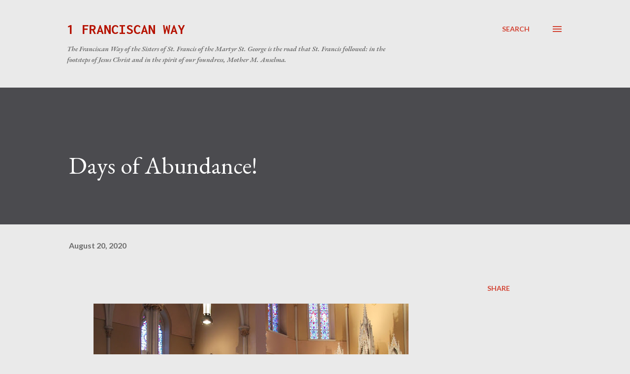

--- FILE ---
content_type: text/html; charset=UTF-8
request_url: http://1franciscanway.blogspot.com/2020/08/days-of-abundance.html
body_size: 26169
content:
<!DOCTYPE html>
<html dir='ltr' lang='en'>
<head>
<meta content='width=device-width, initial-scale=1' name='viewport'/>
<title>Days of Abundance!</title>
<meta content='text/html; charset=UTF-8' http-equiv='Content-Type'/>
<!-- Chrome, Firefox OS and Opera -->
<meta content='#eaeaea' name='theme-color'/>
<!-- Windows Phone -->
<meta content='#eaeaea' name='msapplication-navbutton-color'/>
<meta content='blogger' name='generator'/>
<link href='http://1franciscanway.blogspot.com/favicon.ico' rel='icon' type='image/x-icon'/>
<link href='http://1franciscanway.blogspot.com/2020/08/days-of-abundance.html' rel='canonical'/>
<link rel="alternate" type="application/atom+xml" title="1 Franciscan Way - Atom" href="http://1franciscanway.blogspot.com/feeds/posts/default" />
<link rel="alternate" type="application/rss+xml" title="1 Franciscan Way - RSS" href="http://1franciscanway.blogspot.com/feeds/posts/default?alt=rss" />
<link rel="service.post" type="application/atom+xml" title="1 Franciscan Way - Atom" href="https://www.blogger.com/feeds/4627667244929731535/posts/default" />

<link rel="alternate" type="application/atom+xml" title="1 Franciscan Way - Atom" href="http://1franciscanway.blogspot.com/feeds/2913164900153850899/comments/default" />
<!--Can't find substitution for tag [blog.ieCssRetrofitLinks]-->
<link href='https://blogger.googleusercontent.com/img/b/R29vZ2xl/AVvXsEgwIL5ihJrvWS5Kt6FKo6OEA-ED1kkhEBFPYPNU74PCxKGzhZIqruXAsB6kJpY2UFU2n4dwZvxYiUWxOs1SI2UuvMf9I27QTuwzxrmFr3sPAVcGtjtmJbgKQdbPW8lINhiw1tjvaquxeCid/s640/083.JPG' rel='image_src'/>
<meta content='http://1franciscanway.blogspot.com/2020/08/days-of-abundance.html' property='og:url'/>
<meta content='Days of Abundance!' property='og:title'/>
<meta content='August 2 and 3 brought great joy to our community as we welcomed three new novices, celebrated the first profession of four sisters and the ...' property='og:description'/>
<meta content='https://blogger.googleusercontent.com/img/b/R29vZ2xl/AVvXsEgwIL5ihJrvWS5Kt6FKo6OEA-ED1kkhEBFPYPNU74PCxKGzhZIqruXAsB6kJpY2UFU2n4dwZvxYiUWxOs1SI2UuvMf9I27QTuwzxrmFr3sPAVcGtjtmJbgKQdbPW8lINhiw1tjvaquxeCid/w1200-h630-p-k-no-nu/083.JPG' property='og:image'/>
<style type='text/css'>@font-face{font-family:'Cardo';font-style:normal;font-weight:400;font-display:swap;src:url(//fonts.gstatic.com/s/cardo/v21/wlp_gwjKBV1pqhvP3IE7225PUCk.woff2)format('woff2');unicode-range:U+0304-0305,U+0308,U+0331,U+10330-1034A;}@font-face{font-family:'Cardo';font-style:normal;font-weight:400;font-display:swap;src:url(//fonts.gstatic.com/s/cardo/v21/wlp_gwjKBV1pqhv03IE7225PUCk.woff2)format('woff2');unicode-range:U+1F00-1FFF;}@font-face{font-family:'Cardo';font-style:normal;font-weight:400;font-display:swap;src:url(//fonts.gstatic.com/s/cardo/v21/wlp_gwjKBV1pqhv73IE7225PUCk.woff2)format('woff2');unicode-range:U+0370-0377,U+037A-037F,U+0384-038A,U+038C,U+038E-03A1,U+03A3-03FF;}@font-face{font-family:'Cardo';font-style:normal;font-weight:400;font-display:swap;src:url(//fonts.gstatic.com/s/cardo/v21/wlp_gwjKBV1pqhv63IE7225PUCk.woff2)format('woff2');unicode-range:U+0307-0308,U+0590-05FF,U+200C-2010,U+20AA,U+25CC,U+FB1D-FB4F;}@font-face{font-family:'Cardo';font-style:normal;font-weight:400;font-display:swap;src:url(//fonts.gstatic.com/s/cardo/v21/wlp_gwjKBV1pqhu63IE7225PUCk.woff2)format('woff2');unicode-range:U+10300-1032F;}@font-face{font-family:'Cardo';font-style:normal;font-weight:400;font-display:swap;src:url(//fonts.gstatic.com/s/cardo/v21/wlp_gwjKBV1pqhvM3IE7225PUCk.woff2)format('woff2');unicode-range:U+16A0-16F8;}@font-face{font-family:'Cardo';font-style:normal;font-weight:400;font-display:swap;src:url(//fonts.gstatic.com/s/cardo/v21/wlp_gwjKBV1pqhv23IE7225PUCk.woff2)format('woff2');unicode-range:U+0100-02BA,U+02BD-02C5,U+02C7-02CC,U+02CE-02D7,U+02DD-02FF,U+0304,U+0308,U+0329,U+1D00-1DBF,U+1E00-1E9F,U+1EF2-1EFF,U+2020,U+20A0-20AB,U+20AD-20C0,U+2113,U+2C60-2C7F,U+A720-A7FF;}@font-face{font-family:'Cardo';font-style:normal;font-weight:400;font-display:swap;src:url(//fonts.gstatic.com/s/cardo/v21/wlp_gwjKBV1pqhv43IE7225P.woff2)format('woff2');unicode-range:U+0000-00FF,U+0131,U+0152-0153,U+02BB-02BC,U+02C6,U+02DA,U+02DC,U+0304,U+0308,U+0329,U+2000-206F,U+20AC,U+2122,U+2191,U+2193,U+2212,U+2215,U+FEFF,U+FFFD;}@font-face{font-family:'EB Garamond';font-style:italic;font-weight:600;font-display:swap;src:url(//fonts.gstatic.com/s/ebgaramond/v32/SlGFmQSNjdsmc35JDF1K5GRwUjcdlttVFm-rI7diR79wU6i1hGFJRvzr2Q.woff2)format('woff2');unicode-range:U+0460-052F,U+1C80-1C8A,U+20B4,U+2DE0-2DFF,U+A640-A69F,U+FE2E-FE2F;}@font-face{font-family:'EB Garamond';font-style:italic;font-weight:600;font-display:swap;src:url(//fonts.gstatic.com/s/ebgaramond/v32/SlGFmQSNjdsmc35JDF1K5GRwUjcdlttVFm-rI7diR795U6i1hGFJRvzr2Q.woff2)format('woff2');unicode-range:U+0301,U+0400-045F,U+0490-0491,U+04B0-04B1,U+2116;}@font-face{font-family:'EB Garamond';font-style:italic;font-weight:600;font-display:swap;src:url(//fonts.gstatic.com/s/ebgaramond/v32/SlGFmQSNjdsmc35JDF1K5GRwUjcdlttVFm-rI7diR79xU6i1hGFJRvzr2Q.woff2)format('woff2');unicode-range:U+1F00-1FFF;}@font-face{font-family:'EB Garamond';font-style:italic;font-weight:600;font-display:swap;src:url(//fonts.gstatic.com/s/ebgaramond/v32/SlGFmQSNjdsmc35JDF1K5GRwUjcdlttVFm-rI7diR79-U6i1hGFJRvzr2Q.woff2)format('woff2');unicode-range:U+0370-0377,U+037A-037F,U+0384-038A,U+038C,U+038E-03A1,U+03A3-03FF;}@font-face{font-family:'EB Garamond';font-style:italic;font-weight:600;font-display:swap;src:url(//fonts.gstatic.com/s/ebgaramond/v32/SlGFmQSNjdsmc35JDF1K5GRwUjcdlttVFm-rI7diR79yU6i1hGFJRvzr2Q.woff2)format('woff2');unicode-range:U+0102-0103,U+0110-0111,U+0128-0129,U+0168-0169,U+01A0-01A1,U+01AF-01B0,U+0300-0301,U+0303-0304,U+0308-0309,U+0323,U+0329,U+1EA0-1EF9,U+20AB;}@font-face{font-family:'EB Garamond';font-style:italic;font-weight:600;font-display:swap;src:url(//fonts.gstatic.com/s/ebgaramond/v32/SlGFmQSNjdsmc35JDF1K5GRwUjcdlttVFm-rI7diR79zU6i1hGFJRvzr2Q.woff2)format('woff2');unicode-range:U+0100-02BA,U+02BD-02C5,U+02C7-02CC,U+02CE-02D7,U+02DD-02FF,U+0304,U+0308,U+0329,U+1D00-1DBF,U+1E00-1E9F,U+1EF2-1EFF,U+2020,U+20A0-20AB,U+20AD-20C0,U+2113,U+2C60-2C7F,U+A720-A7FF;}@font-face{font-family:'EB Garamond';font-style:italic;font-weight:600;font-display:swap;src:url(//fonts.gstatic.com/s/ebgaramond/v32/SlGFmQSNjdsmc35JDF1K5GRwUjcdlttVFm-rI7diR799U6i1hGFJRvw.woff2)format('woff2');unicode-range:U+0000-00FF,U+0131,U+0152-0153,U+02BB-02BC,U+02C6,U+02DA,U+02DC,U+0304,U+0308,U+0329,U+2000-206F,U+20AC,U+2122,U+2191,U+2193,U+2212,U+2215,U+FEFF,U+FFFD;}@font-face{font-family:'EB Garamond';font-style:normal;font-weight:400;font-display:swap;src:url(//fonts.gstatic.com/s/ebgaramond/v32/SlGDmQSNjdsmc35JDF1K5E55YMjF_7DPuGi-6_RkCY9_WamXgHlIbvw.woff2)format('woff2');unicode-range:U+0460-052F,U+1C80-1C8A,U+20B4,U+2DE0-2DFF,U+A640-A69F,U+FE2E-FE2F;}@font-face{font-family:'EB Garamond';font-style:normal;font-weight:400;font-display:swap;src:url(//fonts.gstatic.com/s/ebgaramond/v32/SlGDmQSNjdsmc35JDF1K5E55YMjF_7DPuGi-6_RkAI9_WamXgHlIbvw.woff2)format('woff2');unicode-range:U+0301,U+0400-045F,U+0490-0491,U+04B0-04B1,U+2116;}@font-face{font-family:'EB Garamond';font-style:normal;font-weight:400;font-display:swap;src:url(//fonts.gstatic.com/s/ebgaramond/v32/SlGDmQSNjdsmc35JDF1K5E55YMjF_7DPuGi-6_RkCI9_WamXgHlIbvw.woff2)format('woff2');unicode-range:U+1F00-1FFF;}@font-face{font-family:'EB Garamond';font-style:normal;font-weight:400;font-display:swap;src:url(//fonts.gstatic.com/s/ebgaramond/v32/SlGDmQSNjdsmc35JDF1K5E55YMjF_7DPuGi-6_RkB49_WamXgHlIbvw.woff2)format('woff2');unicode-range:U+0370-0377,U+037A-037F,U+0384-038A,U+038C,U+038E-03A1,U+03A3-03FF;}@font-face{font-family:'EB Garamond';font-style:normal;font-weight:400;font-display:swap;src:url(//fonts.gstatic.com/s/ebgaramond/v32/SlGDmQSNjdsmc35JDF1K5E55YMjF_7DPuGi-6_RkC49_WamXgHlIbvw.woff2)format('woff2');unicode-range:U+0102-0103,U+0110-0111,U+0128-0129,U+0168-0169,U+01A0-01A1,U+01AF-01B0,U+0300-0301,U+0303-0304,U+0308-0309,U+0323,U+0329,U+1EA0-1EF9,U+20AB;}@font-face{font-family:'EB Garamond';font-style:normal;font-weight:400;font-display:swap;src:url(//fonts.gstatic.com/s/ebgaramond/v32/SlGDmQSNjdsmc35JDF1K5E55YMjF_7DPuGi-6_RkCo9_WamXgHlIbvw.woff2)format('woff2');unicode-range:U+0100-02BA,U+02BD-02C5,U+02C7-02CC,U+02CE-02D7,U+02DD-02FF,U+0304,U+0308,U+0329,U+1D00-1DBF,U+1E00-1E9F,U+1EF2-1EFF,U+2020,U+20A0-20AB,U+20AD-20C0,U+2113,U+2C60-2C7F,U+A720-A7FF;}@font-face{font-family:'EB Garamond';font-style:normal;font-weight:400;font-display:swap;src:url(//fonts.gstatic.com/s/ebgaramond/v32/SlGDmQSNjdsmc35JDF1K5E55YMjF_7DPuGi-6_RkBI9_WamXgHlI.woff2)format('woff2');unicode-range:U+0000-00FF,U+0131,U+0152-0153,U+02BB-02BC,U+02C6,U+02DA,U+02DC,U+0304,U+0308,U+0329,U+2000-206F,U+20AC,U+2122,U+2191,U+2193,U+2212,U+2215,U+FEFF,U+FFFD;}@font-face{font-family:'Inconsolata';font-style:normal;font-weight:700;font-stretch:100%;font-display:swap;src:url(//fonts.gstatic.com/s/inconsolata/v37/QldgNThLqRwH-OJ1UHjlKENVzkWGVkL3GZQmAwLYxYWI2qfdm7Lpp2I7WRL2l3WdycuJDETf.woff2)format('woff2');unicode-range:U+0102-0103,U+0110-0111,U+0128-0129,U+0168-0169,U+01A0-01A1,U+01AF-01B0,U+0300-0301,U+0303-0304,U+0308-0309,U+0323,U+0329,U+1EA0-1EF9,U+20AB;}@font-face{font-family:'Inconsolata';font-style:normal;font-weight:700;font-stretch:100%;font-display:swap;src:url(//fonts.gstatic.com/s/inconsolata/v37/QldgNThLqRwH-OJ1UHjlKENVzkWGVkL3GZQmAwLYxYWI2qfdm7Lpp2I7WRP2l3WdycuJDETf.woff2)format('woff2');unicode-range:U+0100-02BA,U+02BD-02C5,U+02C7-02CC,U+02CE-02D7,U+02DD-02FF,U+0304,U+0308,U+0329,U+1D00-1DBF,U+1E00-1E9F,U+1EF2-1EFF,U+2020,U+20A0-20AB,U+20AD-20C0,U+2113,U+2C60-2C7F,U+A720-A7FF;}@font-face{font-family:'Inconsolata';font-style:normal;font-weight:700;font-stretch:100%;font-display:swap;src:url(//fonts.gstatic.com/s/inconsolata/v37/QldgNThLqRwH-OJ1UHjlKENVzkWGVkL3GZQmAwLYxYWI2qfdm7Lpp2I7WR32l3WdycuJDA.woff2)format('woff2');unicode-range:U+0000-00FF,U+0131,U+0152-0153,U+02BB-02BC,U+02C6,U+02DA,U+02DC,U+0304,U+0308,U+0329,U+2000-206F,U+20AC,U+2122,U+2191,U+2193,U+2212,U+2215,U+FEFF,U+FFFD;}@font-face{font-family:'Lato';font-style:normal;font-weight:400;font-display:swap;src:url(//fonts.gstatic.com/s/lato/v25/S6uyw4BMUTPHjxAwXiWtFCfQ7A.woff2)format('woff2');unicode-range:U+0100-02BA,U+02BD-02C5,U+02C7-02CC,U+02CE-02D7,U+02DD-02FF,U+0304,U+0308,U+0329,U+1D00-1DBF,U+1E00-1E9F,U+1EF2-1EFF,U+2020,U+20A0-20AB,U+20AD-20C0,U+2113,U+2C60-2C7F,U+A720-A7FF;}@font-face{font-family:'Lato';font-style:normal;font-weight:400;font-display:swap;src:url(//fonts.gstatic.com/s/lato/v25/S6uyw4BMUTPHjx4wXiWtFCc.woff2)format('woff2');unicode-range:U+0000-00FF,U+0131,U+0152-0153,U+02BB-02BC,U+02C6,U+02DA,U+02DC,U+0304,U+0308,U+0329,U+2000-206F,U+20AC,U+2122,U+2191,U+2193,U+2212,U+2215,U+FEFF,U+FFFD;}@font-face{font-family:'Lato';font-style:normal;font-weight:700;font-display:swap;src:url(//fonts.gstatic.com/s/lato/v25/S6u9w4BMUTPHh6UVSwaPGQ3q5d0N7w.woff2)format('woff2');unicode-range:U+0100-02BA,U+02BD-02C5,U+02C7-02CC,U+02CE-02D7,U+02DD-02FF,U+0304,U+0308,U+0329,U+1D00-1DBF,U+1E00-1E9F,U+1EF2-1EFF,U+2020,U+20A0-20AB,U+20AD-20C0,U+2113,U+2C60-2C7F,U+A720-A7FF;}@font-face{font-family:'Lato';font-style:normal;font-weight:700;font-display:swap;src:url(//fonts.gstatic.com/s/lato/v25/S6u9w4BMUTPHh6UVSwiPGQ3q5d0.woff2)format('woff2');unicode-range:U+0000-00FF,U+0131,U+0152-0153,U+02BB-02BC,U+02C6,U+02DA,U+02DC,U+0304,U+0308,U+0329,U+2000-206F,U+20AC,U+2122,U+2191,U+2193,U+2212,U+2215,U+FEFF,U+FFFD;}@font-face{font-family:'Open Sans';font-style:normal;font-weight:600;font-stretch:100%;font-display:swap;src:url(//fonts.gstatic.com/s/opensans/v44/memSYaGs126MiZpBA-UvWbX2vVnXBbObj2OVZyOOSr4dVJWUgsgH1x4taVIUwaEQbjB_mQ.woff2)format('woff2');unicode-range:U+0460-052F,U+1C80-1C8A,U+20B4,U+2DE0-2DFF,U+A640-A69F,U+FE2E-FE2F;}@font-face{font-family:'Open Sans';font-style:normal;font-weight:600;font-stretch:100%;font-display:swap;src:url(//fonts.gstatic.com/s/opensans/v44/memSYaGs126MiZpBA-UvWbX2vVnXBbObj2OVZyOOSr4dVJWUgsgH1x4kaVIUwaEQbjB_mQ.woff2)format('woff2');unicode-range:U+0301,U+0400-045F,U+0490-0491,U+04B0-04B1,U+2116;}@font-face{font-family:'Open Sans';font-style:normal;font-weight:600;font-stretch:100%;font-display:swap;src:url(//fonts.gstatic.com/s/opensans/v44/memSYaGs126MiZpBA-UvWbX2vVnXBbObj2OVZyOOSr4dVJWUgsgH1x4saVIUwaEQbjB_mQ.woff2)format('woff2');unicode-range:U+1F00-1FFF;}@font-face{font-family:'Open Sans';font-style:normal;font-weight:600;font-stretch:100%;font-display:swap;src:url(//fonts.gstatic.com/s/opensans/v44/memSYaGs126MiZpBA-UvWbX2vVnXBbObj2OVZyOOSr4dVJWUgsgH1x4jaVIUwaEQbjB_mQ.woff2)format('woff2');unicode-range:U+0370-0377,U+037A-037F,U+0384-038A,U+038C,U+038E-03A1,U+03A3-03FF;}@font-face{font-family:'Open Sans';font-style:normal;font-weight:600;font-stretch:100%;font-display:swap;src:url(//fonts.gstatic.com/s/opensans/v44/memSYaGs126MiZpBA-UvWbX2vVnXBbObj2OVZyOOSr4dVJWUgsgH1x4iaVIUwaEQbjB_mQ.woff2)format('woff2');unicode-range:U+0307-0308,U+0590-05FF,U+200C-2010,U+20AA,U+25CC,U+FB1D-FB4F;}@font-face{font-family:'Open Sans';font-style:normal;font-weight:600;font-stretch:100%;font-display:swap;src:url(//fonts.gstatic.com/s/opensans/v44/memSYaGs126MiZpBA-UvWbX2vVnXBbObj2OVZyOOSr4dVJWUgsgH1x5caVIUwaEQbjB_mQ.woff2)format('woff2');unicode-range:U+0302-0303,U+0305,U+0307-0308,U+0310,U+0312,U+0315,U+031A,U+0326-0327,U+032C,U+032F-0330,U+0332-0333,U+0338,U+033A,U+0346,U+034D,U+0391-03A1,U+03A3-03A9,U+03B1-03C9,U+03D1,U+03D5-03D6,U+03F0-03F1,U+03F4-03F5,U+2016-2017,U+2034-2038,U+203C,U+2040,U+2043,U+2047,U+2050,U+2057,U+205F,U+2070-2071,U+2074-208E,U+2090-209C,U+20D0-20DC,U+20E1,U+20E5-20EF,U+2100-2112,U+2114-2115,U+2117-2121,U+2123-214F,U+2190,U+2192,U+2194-21AE,U+21B0-21E5,U+21F1-21F2,U+21F4-2211,U+2213-2214,U+2216-22FF,U+2308-230B,U+2310,U+2319,U+231C-2321,U+2336-237A,U+237C,U+2395,U+239B-23B7,U+23D0,U+23DC-23E1,U+2474-2475,U+25AF,U+25B3,U+25B7,U+25BD,U+25C1,U+25CA,U+25CC,U+25FB,U+266D-266F,U+27C0-27FF,U+2900-2AFF,U+2B0E-2B11,U+2B30-2B4C,U+2BFE,U+3030,U+FF5B,U+FF5D,U+1D400-1D7FF,U+1EE00-1EEFF;}@font-face{font-family:'Open Sans';font-style:normal;font-weight:600;font-stretch:100%;font-display:swap;src:url(//fonts.gstatic.com/s/opensans/v44/memSYaGs126MiZpBA-UvWbX2vVnXBbObj2OVZyOOSr4dVJWUgsgH1x5OaVIUwaEQbjB_mQ.woff2)format('woff2');unicode-range:U+0001-000C,U+000E-001F,U+007F-009F,U+20DD-20E0,U+20E2-20E4,U+2150-218F,U+2190,U+2192,U+2194-2199,U+21AF,U+21E6-21F0,U+21F3,U+2218-2219,U+2299,U+22C4-22C6,U+2300-243F,U+2440-244A,U+2460-24FF,U+25A0-27BF,U+2800-28FF,U+2921-2922,U+2981,U+29BF,U+29EB,U+2B00-2BFF,U+4DC0-4DFF,U+FFF9-FFFB,U+10140-1018E,U+10190-1019C,U+101A0,U+101D0-101FD,U+102E0-102FB,U+10E60-10E7E,U+1D2C0-1D2D3,U+1D2E0-1D37F,U+1F000-1F0FF,U+1F100-1F1AD,U+1F1E6-1F1FF,U+1F30D-1F30F,U+1F315,U+1F31C,U+1F31E,U+1F320-1F32C,U+1F336,U+1F378,U+1F37D,U+1F382,U+1F393-1F39F,U+1F3A7-1F3A8,U+1F3AC-1F3AF,U+1F3C2,U+1F3C4-1F3C6,U+1F3CA-1F3CE,U+1F3D4-1F3E0,U+1F3ED,U+1F3F1-1F3F3,U+1F3F5-1F3F7,U+1F408,U+1F415,U+1F41F,U+1F426,U+1F43F,U+1F441-1F442,U+1F444,U+1F446-1F449,U+1F44C-1F44E,U+1F453,U+1F46A,U+1F47D,U+1F4A3,U+1F4B0,U+1F4B3,U+1F4B9,U+1F4BB,U+1F4BF,U+1F4C8-1F4CB,U+1F4D6,U+1F4DA,U+1F4DF,U+1F4E3-1F4E6,U+1F4EA-1F4ED,U+1F4F7,U+1F4F9-1F4FB,U+1F4FD-1F4FE,U+1F503,U+1F507-1F50B,U+1F50D,U+1F512-1F513,U+1F53E-1F54A,U+1F54F-1F5FA,U+1F610,U+1F650-1F67F,U+1F687,U+1F68D,U+1F691,U+1F694,U+1F698,U+1F6AD,U+1F6B2,U+1F6B9-1F6BA,U+1F6BC,U+1F6C6-1F6CF,U+1F6D3-1F6D7,U+1F6E0-1F6EA,U+1F6F0-1F6F3,U+1F6F7-1F6FC,U+1F700-1F7FF,U+1F800-1F80B,U+1F810-1F847,U+1F850-1F859,U+1F860-1F887,U+1F890-1F8AD,U+1F8B0-1F8BB,U+1F8C0-1F8C1,U+1F900-1F90B,U+1F93B,U+1F946,U+1F984,U+1F996,U+1F9E9,U+1FA00-1FA6F,U+1FA70-1FA7C,U+1FA80-1FA89,U+1FA8F-1FAC6,U+1FACE-1FADC,U+1FADF-1FAE9,U+1FAF0-1FAF8,U+1FB00-1FBFF;}@font-face{font-family:'Open Sans';font-style:normal;font-weight:600;font-stretch:100%;font-display:swap;src:url(//fonts.gstatic.com/s/opensans/v44/memSYaGs126MiZpBA-UvWbX2vVnXBbObj2OVZyOOSr4dVJWUgsgH1x4vaVIUwaEQbjB_mQ.woff2)format('woff2');unicode-range:U+0102-0103,U+0110-0111,U+0128-0129,U+0168-0169,U+01A0-01A1,U+01AF-01B0,U+0300-0301,U+0303-0304,U+0308-0309,U+0323,U+0329,U+1EA0-1EF9,U+20AB;}@font-face{font-family:'Open Sans';font-style:normal;font-weight:600;font-stretch:100%;font-display:swap;src:url(//fonts.gstatic.com/s/opensans/v44/memSYaGs126MiZpBA-UvWbX2vVnXBbObj2OVZyOOSr4dVJWUgsgH1x4uaVIUwaEQbjB_mQ.woff2)format('woff2');unicode-range:U+0100-02BA,U+02BD-02C5,U+02C7-02CC,U+02CE-02D7,U+02DD-02FF,U+0304,U+0308,U+0329,U+1D00-1DBF,U+1E00-1E9F,U+1EF2-1EFF,U+2020,U+20A0-20AB,U+20AD-20C0,U+2113,U+2C60-2C7F,U+A720-A7FF;}@font-face{font-family:'Open Sans';font-style:normal;font-weight:600;font-stretch:100%;font-display:swap;src:url(//fonts.gstatic.com/s/opensans/v44/memSYaGs126MiZpBA-UvWbX2vVnXBbObj2OVZyOOSr4dVJWUgsgH1x4gaVIUwaEQbjA.woff2)format('woff2');unicode-range:U+0000-00FF,U+0131,U+0152-0153,U+02BB-02BC,U+02C6,U+02DA,U+02DC,U+0304,U+0308,U+0329,U+2000-206F,U+20AC,U+2122,U+2191,U+2193,U+2212,U+2215,U+FEFF,U+FFFD;}</style>
<style id='page-skin-1' type='text/css'><!--
/*! normalize.css v3.0.1 | MIT License | git.io/normalize */html{font-family:sans-serif;-ms-text-size-adjust:100%;-webkit-text-size-adjust:100%}body{margin:0}article,aside,details,figcaption,figure,footer,header,hgroup,main,nav,section,summary{display:block}audio,canvas,progress,video{display:inline-block;vertical-align:baseline}audio:not([controls]){display:none;height:0}[hidden],template{display:none}a{background:transparent}a:active,a:hover{outline:0}abbr[title]{border-bottom:1px dotted}b,strong{font-weight:bold}dfn{font-style:italic}h1{font-size:2em;margin:.67em 0}mark{background:#ff0;color:#000}small{font-size:80%}sub,sup{font-size:75%;line-height:0;position:relative;vertical-align:baseline}sup{top:-0.5em}sub{bottom:-0.25em}img{border:0}svg:not(:root){overflow:hidden}figure{margin:1em 40px}hr{-moz-box-sizing:content-box;box-sizing:content-box;height:0}pre{overflow:auto}code,kbd,pre,samp{font-family:monospace,monospace;font-size:1em}button,input,optgroup,select,textarea{color:inherit;font:inherit;margin:0}button{overflow:visible}button,select{text-transform:none}button,html input[type="button"],input[type="reset"],input[type="submit"]{-webkit-appearance:button;cursor:pointer}button[disabled],html input[disabled]{cursor:default}button::-moz-focus-inner,input::-moz-focus-inner{border:0;padding:0}input{line-height:normal}input[type="checkbox"],input[type="radio"]{box-sizing:border-box;padding:0}input[type="number"]::-webkit-inner-spin-button,input[type="number"]::-webkit-outer-spin-button{height:auto}input[type="search"]{-webkit-appearance:textfield;-moz-box-sizing:content-box;-webkit-box-sizing:content-box;box-sizing:content-box}input[type="search"]::-webkit-search-cancel-button,input[type="search"]::-webkit-search-decoration{-webkit-appearance:none}fieldset{border:1px solid #c0c0c0;margin:0 2px;padding:.35em .625em .75em}legend{border:0;padding:0}textarea{overflow:auto}optgroup{font-weight:bold}table{border-collapse:collapse;border-spacing:0}td,th{padding:0}
body{
overflow-wrap:break-word;
word-break:break-word;
word-wrap:break-word
}
.hidden{
display:none
}
.invisible{
visibility:hidden
}
.container::after,.float-container::after{
clear:both;
content:"";
display:table
}
.clearboth{
clear:both
}
#comments .comment .comment-actions,.subscribe-popup .FollowByEmail .follow-by-email-submit,.widget.Profile .profile-link{
background:0 0;
border:0;
box-shadow:none;
color:#d34333;
cursor:pointer;
font-size:14px;
font-weight:700;
outline:0;
text-decoration:none;
text-transform:uppercase;
width:auto
}
.dim-overlay{
background-color:rgba(0,0,0,.54);
height:100vh;
left:0;
position:fixed;
top:0;
width:100%
}
#sharing-dim-overlay{
background-color:transparent
}
input::-ms-clear{
display:none
}
.blogger-logo,.svg-icon-24.blogger-logo{
fill:#ff9800;
opacity:1
}
.loading-spinner-large{
-webkit-animation:mspin-rotate 1.568s infinite linear;
animation:mspin-rotate 1.568s infinite linear;
height:48px;
overflow:hidden;
position:absolute;
width:48px;
z-index:200
}
.loading-spinner-large>div{
-webkit-animation:mspin-revrot 5332ms infinite steps(4);
animation:mspin-revrot 5332ms infinite steps(4)
}
.loading-spinner-large>div>div{
-webkit-animation:mspin-singlecolor-large-film 1333ms infinite steps(81);
animation:mspin-singlecolor-large-film 1333ms infinite steps(81);
background-size:100%;
height:48px;
width:3888px
}
.mspin-black-large>div>div,.mspin-grey_54-large>div>div{
background-image:url(https://www.blogblog.com/indie/mspin_black_large.svg)
}
.mspin-white-large>div>div{
background-image:url(https://www.blogblog.com/indie/mspin_white_large.svg)
}
.mspin-grey_54-large{
opacity:.54
}
@-webkit-keyframes mspin-singlecolor-large-film{
from{
-webkit-transform:translateX(0);
transform:translateX(0)
}
to{
-webkit-transform:translateX(-3888px);
transform:translateX(-3888px)
}
}
@keyframes mspin-singlecolor-large-film{
from{
-webkit-transform:translateX(0);
transform:translateX(0)
}
to{
-webkit-transform:translateX(-3888px);
transform:translateX(-3888px)
}
}
@-webkit-keyframes mspin-rotate{
from{
-webkit-transform:rotate(0);
transform:rotate(0)
}
to{
-webkit-transform:rotate(360deg);
transform:rotate(360deg)
}
}
@keyframes mspin-rotate{
from{
-webkit-transform:rotate(0);
transform:rotate(0)
}
to{
-webkit-transform:rotate(360deg);
transform:rotate(360deg)
}
}
@-webkit-keyframes mspin-revrot{
from{
-webkit-transform:rotate(0);
transform:rotate(0)
}
to{
-webkit-transform:rotate(-360deg);
transform:rotate(-360deg)
}
}
@keyframes mspin-revrot{
from{
-webkit-transform:rotate(0);
transform:rotate(0)
}
to{
-webkit-transform:rotate(-360deg);
transform:rotate(-360deg)
}
}
.skip-navigation{
background-color:#fff;
box-sizing:border-box;
color:#000;
display:block;
height:0;
left:0;
line-height:50px;
overflow:hidden;
padding-top:0;
position:fixed;
text-align:center;
top:0;
-webkit-transition:box-shadow .3s,height .3s,padding-top .3s;
transition:box-shadow .3s,height .3s,padding-top .3s;
width:100%;
z-index:900
}
.skip-navigation:focus{
box-shadow:0 4px 5px 0 rgba(0,0,0,.14),0 1px 10px 0 rgba(0,0,0,.12),0 2px 4px -1px rgba(0,0,0,.2);
height:50px
}
#main{
outline:0
}
.main-heading{
position:absolute;
clip:rect(1px,1px,1px,1px);
padding:0;
border:0;
height:1px;
width:1px;
overflow:hidden
}
.Attribution{
margin-top:1em;
text-align:center
}
.Attribution .blogger img,.Attribution .blogger svg{
vertical-align:bottom
}
.Attribution .blogger img{
margin-right:.5em
}
.Attribution div{
line-height:24px;
margin-top:.5em
}
.Attribution .copyright,.Attribution .image-attribution{
font-size:.7em;
margin-top:1.5em
}
.BLOG_mobile_video_class{
display:none
}
.bg-photo{
background-attachment:scroll!important
}
body .CSS_LIGHTBOX{
z-index:900
}
.extendable .show-less,.extendable .show-more{
border-color:#d34333;
color:#d34333;
margin-top:8px
}
.extendable .show-less.hidden,.extendable .show-more.hidden{
display:none
}
.inline-ad{
display:none;
max-width:100%;
overflow:hidden
}
.adsbygoogle{
display:block
}
#cookieChoiceInfo{
bottom:0;
top:auto
}
iframe.b-hbp-video{
border:0
}
.post-body img{
max-width:100%
}
.post-body iframe{
max-width:100%
}
.post-body a[imageanchor="1"]{
display:inline-block
}
.byline{
margin-right:1em
}
.byline:last-child{
margin-right:0
}
.link-copied-dialog{
max-width:520px;
outline:0
}
.link-copied-dialog .modal-dialog-buttons{
margin-top:8px
}
.link-copied-dialog .goog-buttonset-default{
background:0 0;
border:0
}
.link-copied-dialog .goog-buttonset-default:focus{
outline:0
}
.paging-control-container{
margin-bottom:16px
}
.paging-control-container .paging-control{
display:inline-block
}
.paging-control-container .comment-range-text::after,.paging-control-container .paging-control{
color:#d34333
}
.paging-control-container .comment-range-text,.paging-control-container .paging-control{
margin-right:8px
}
.paging-control-container .comment-range-text::after,.paging-control-container .paging-control::after{
content:"\b7";
cursor:default;
padding-left:8px;
pointer-events:none
}
.paging-control-container .comment-range-text:last-child::after,.paging-control-container .paging-control:last-child::after{
content:none
}
.byline.reactions iframe{
height:20px
}
.b-notification{
color:#000;
background-color:#fff;
border-bottom:solid 1px #000;
box-sizing:border-box;
padding:16px 32px;
text-align:center
}
.b-notification.visible{
-webkit-transition:margin-top .3s cubic-bezier(.4,0,.2,1);
transition:margin-top .3s cubic-bezier(.4,0,.2,1)
}
.b-notification.invisible{
position:absolute
}
.b-notification-close{
position:absolute;
right:8px;
top:8px
}
.no-posts-message{
line-height:40px;
text-align:center
}
@media screen and (max-width:968px){
body.item-view .post-body a[imageanchor="1"][style*="float: left;"],body.item-view .post-body a[imageanchor="1"][style*="float: right;"]{
float:none!important;
clear:none!important
}
body.item-view .post-body a[imageanchor="1"] img{
display:block;
height:auto;
margin:0 auto
}
body.item-view .post-body>.separator:first-child>a[imageanchor="1"]:first-child{
margin-top:20px
}
.post-body a[imageanchor]{
display:block
}
body.item-view .post-body a[imageanchor="1"]{
margin-left:0!important;
margin-right:0!important
}
body.item-view .post-body a[imageanchor="1"]+a[imageanchor="1"]{
margin-top:16px
}
}
.item-control{
display:none
}
#comments{
border-top:1px dashed rgba(0,0,0,.54);
margin-top:20px;
padding:20px
}
#comments .comment-thread ol{
margin:0;
padding-left:0;
padding-left:0
}
#comments .comment .comment-replybox-single,#comments .comment-thread .comment-replies{
margin-left:60px
}
#comments .comment-thread .thread-count{
display:none
}
#comments .comment{
list-style-type:none;
padding:0 0 30px;
position:relative
}
#comments .comment .comment{
padding-bottom:8px
}
.comment .avatar-image-container{
position:absolute
}
.comment .avatar-image-container img{
border-radius:50%
}
.avatar-image-container svg,.comment .avatar-image-container .avatar-icon{
border-radius:50%;
border:solid 1px #d34333;
box-sizing:border-box;
fill:#d34333;
height:35px;
margin:0;
padding:7px;
width:35px
}
.comment .comment-block{
margin-top:10px;
margin-left:60px;
padding-bottom:0
}
#comments .comment-author-header-wrapper{
margin-left:40px
}
#comments .comment .thread-expanded .comment-block{
padding-bottom:20px
}
#comments .comment .comment-header .user,#comments .comment .comment-header .user a{
color:#585858;
font-style:normal;
font-weight:700
}
#comments .comment .comment-actions{
bottom:0;
margin-bottom:15px;
position:absolute
}
#comments .comment .comment-actions>*{
margin-right:8px
}
#comments .comment .comment-header .datetime{
bottom:0;
color:rgba(0,0,0,0.537);
display:inline-block;
font-size:13px;
font-style:italic;
margin-left:8px
}
#comments .comment .comment-footer .comment-timestamp a,#comments .comment .comment-header .datetime a{
color:rgba(0,0,0,0.537)
}
#comments .comment .comment-content,.comment .comment-body{
margin-top:12px;
word-break:break-word
}
.comment-body{
margin-bottom:12px
}
#comments.embed[data-num-comments="0"]{
border:0;
margin-top:0;
padding-top:0
}
#comments.embed[data-num-comments="0"] #comment-post-message,#comments.embed[data-num-comments="0"] div.comment-form>p,#comments.embed[data-num-comments="0"] p.comment-footer{
display:none
}
#comment-editor-src{
display:none
}
.comments .comments-content .loadmore.loaded{
max-height:0;
opacity:0;
overflow:hidden
}
.extendable .remaining-items{
height:0;
overflow:hidden;
-webkit-transition:height .3s cubic-bezier(.4,0,.2,1);
transition:height .3s cubic-bezier(.4,0,.2,1)
}
.extendable .remaining-items.expanded{
height:auto
}
.svg-icon-24,.svg-icon-24-button{
cursor:pointer;
height:24px;
width:24px;
min-width:24px
}
.touch-icon{
margin:-12px;
padding:12px
}
.touch-icon:active,.touch-icon:focus{
background-color:rgba(153,153,153,.4);
border-radius:50%
}
svg:not(:root).touch-icon{
overflow:visible
}
html[dir=rtl] .rtl-reversible-icon{
-webkit-transform:scaleX(-1);
-ms-transform:scaleX(-1);
transform:scaleX(-1)
}
.svg-icon-24-button,.touch-icon-button{
background:0 0;
border:0;
margin:0;
outline:0;
padding:0
}
.touch-icon-button .touch-icon:active,.touch-icon-button .touch-icon:focus{
background-color:transparent
}
.touch-icon-button:active .touch-icon,.touch-icon-button:focus .touch-icon{
background-color:rgba(153,153,153,.4);
border-radius:50%
}
.Profile .default-avatar-wrapper .avatar-icon{
border-radius:50%;
border:solid 1px #000000;
box-sizing:border-box;
fill:#000000;
margin:0
}
.Profile .individual .default-avatar-wrapper .avatar-icon{
padding:25px
}
.Profile .individual .avatar-icon,.Profile .individual .profile-img{
height:120px;
width:120px
}
.Profile .team .default-avatar-wrapper .avatar-icon{
padding:8px
}
.Profile .team .avatar-icon,.Profile .team .default-avatar-wrapper,.Profile .team .profile-img{
height:40px;
width:40px
}
.snippet-container{
margin:0;
position:relative;
overflow:hidden
}
.snippet-fade{
bottom:0;
box-sizing:border-box;
position:absolute;
width:96px
}
.snippet-fade{
right:0
}
.snippet-fade:after{
content:"\2026"
}
.snippet-fade:after{
float:right
}
.post-bottom{
-webkit-box-align:center;
-webkit-align-items:center;
-ms-flex-align:center;
align-items:center;
display:-webkit-box;
display:-webkit-flex;
display:-ms-flexbox;
display:flex;
-webkit-flex-wrap:wrap;
-ms-flex-wrap:wrap;
flex-wrap:wrap
}
.post-footer{
-webkit-box-flex:1;
-webkit-flex:1 1 auto;
-ms-flex:1 1 auto;
flex:1 1 auto;
-webkit-flex-wrap:wrap;
-ms-flex-wrap:wrap;
flex-wrap:wrap;
-webkit-box-ordinal-group:2;
-webkit-order:1;
-ms-flex-order:1;
order:1
}
.post-footer>*{
-webkit-box-flex:0;
-webkit-flex:0 1 auto;
-ms-flex:0 1 auto;
flex:0 1 auto
}
.post-footer .byline:last-child{
margin-right:1em
}
.jump-link{
-webkit-box-flex:0;
-webkit-flex:0 0 auto;
-ms-flex:0 0 auto;
flex:0 0 auto;
-webkit-box-ordinal-group:3;
-webkit-order:2;
-ms-flex-order:2;
order:2
}
.centered-top-container.sticky{
left:0;
position:fixed;
right:0;
top:0;
width:auto;
z-index:8;
-webkit-transition-property:opacity,-webkit-transform;
transition-property:opacity,-webkit-transform;
transition-property:transform,opacity;
transition-property:transform,opacity,-webkit-transform;
-webkit-transition-duration:.2s;
transition-duration:.2s;
-webkit-transition-timing-function:cubic-bezier(.4,0,.2,1);
transition-timing-function:cubic-bezier(.4,0,.2,1)
}
.centered-top-placeholder{
display:none
}
.collapsed-header .centered-top-placeholder{
display:block
}
.centered-top-container .Header .replaced h1,.centered-top-placeholder .Header .replaced h1{
display:none
}
.centered-top-container.sticky .Header .replaced h1{
display:block
}
.centered-top-container.sticky .Header .header-widget{
background:0 0
}
.centered-top-container.sticky .Header .header-image-wrapper{
display:none
}
.centered-top-container img,.centered-top-placeholder img{
max-width:100%
}
.collapsible{
-webkit-transition:height .3s cubic-bezier(.4,0,.2,1);
transition:height .3s cubic-bezier(.4,0,.2,1)
}
.collapsible,.collapsible>summary{
display:block;
overflow:hidden
}
.collapsible>:not(summary){
display:none
}
.collapsible[open]>:not(summary){
display:block
}
.collapsible:focus,.collapsible>summary:focus{
outline:0
}
.collapsible>summary{
cursor:pointer;
display:block;
padding:0
}
.collapsible:focus>summary,.collapsible>summary:focus{
background-color:transparent
}
.collapsible>summary::-webkit-details-marker{
display:none
}
.collapsible-title{
-webkit-box-align:center;
-webkit-align-items:center;
-ms-flex-align:center;
align-items:center;
display:-webkit-box;
display:-webkit-flex;
display:-ms-flexbox;
display:flex
}
.collapsible-title .title{
-webkit-box-flex:1;
-webkit-flex:1 1 auto;
-ms-flex:1 1 auto;
flex:1 1 auto;
-webkit-box-ordinal-group:1;
-webkit-order:0;
-ms-flex-order:0;
order:0;
overflow:hidden;
text-overflow:ellipsis;
white-space:nowrap
}
.collapsible-title .chevron-down,.collapsible[open] .collapsible-title .chevron-up{
display:block
}
.collapsible-title .chevron-up,.collapsible[open] .collapsible-title .chevron-down{
display:none
}
.overflowable-container{
max-height:48px;
overflow:hidden;
position:relative
}
.overflow-button{
cursor:pointer
}
#overflowable-dim-overlay{
background:0 0
}
.overflow-popup{
box-shadow:0 2px 2px 0 rgba(0,0,0,.14),0 3px 1px -2px rgba(0,0,0,.2),0 1px 5px 0 rgba(0,0,0,.12);
background-color:#eaeaea;
left:0;
max-width:calc(100% - 32px);
position:absolute;
top:0;
visibility:hidden;
z-index:101
}
.overflow-popup ul{
list-style:none
}
.overflow-popup .tabs li,.overflow-popup li{
display:block;
height:auto
}
.overflow-popup .tabs li{
padding-left:0;
padding-right:0
}
.overflow-button.hidden,.overflow-popup .tabs li.hidden,.overflow-popup li.hidden{
display:none
}
.ripple{
position:relative
}
.ripple>*{
z-index:1
}
.splash-wrapper{
bottom:0;
left:0;
overflow:hidden;
pointer-events:none;
position:absolute;
right:0;
top:0;
z-index:0
}
.splash{
background:#ccc;
border-radius:100%;
display:block;
opacity:.6;
position:absolute;
-webkit-transform:scale(0);
-ms-transform:scale(0);
transform:scale(0)
}
.splash.animate{
-webkit-animation:ripple-effect .4s linear;
animation:ripple-effect .4s linear
}
@-webkit-keyframes ripple-effect{
100%{
opacity:0;
-webkit-transform:scale(2.5);
transform:scale(2.5)
}
}
@keyframes ripple-effect{
100%{
opacity:0;
-webkit-transform:scale(2.5);
transform:scale(2.5)
}
}
.search{
display:-webkit-box;
display:-webkit-flex;
display:-ms-flexbox;
display:flex;
line-height:24px;
width:24px
}
.search.focused{
width:100%
}
.search.focused .section{
width:100%
}
.search form{
z-index:101
}
.search h3{
display:none
}
.search form{
display:-webkit-box;
display:-webkit-flex;
display:-ms-flexbox;
display:flex;
-webkit-box-flex:1;
-webkit-flex:1 0 0;
-ms-flex:1 0 0px;
flex:1 0 0;
border-bottom:solid 1px transparent;
padding-bottom:8px
}
.search form>*{
display:none
}
.search.focused form>*{
display:block
}
.search .search-input label{
display:none
}
.centered-top-placeholder.cloned .search form{
z-index:30
}
.search.focused form{
border-color:#585858;
position:relative;
width:auto
}
.collapsed-header .centered-top-container .search.focused form{
border-bottom-color:transparent
}
.search-expand{
-webkit-box-flex:0;
-webkit-flex:0 0 auto;
-ms-flex:0 0 auto;
flex:0 0 auto
}
.search-expand-text{
display:none
}
.search-close{
display:inline;
vertical-align:middle
}
.search-input{
-webkit-box-flex:1;
-webkit-flex:1 0 1px;
-ms-flex:1 0 1px;
flex:1 0 1px
}
.search-input input{
background:0 0;
border:0;
box-sizing:border-box;
color:#585858;
display:inline-block;
outline:0;
width:calc(100% - 48px)
}
.search-input input.no-cursor{
color:transparent;
text-shadow:0 0 0 #585858
}
.collapsed-header .centered-top-container .search-action,.collapsed-header .centered-top-container .search-input input{
color:#585858
}
.collapsed-header .centered-top-container .search-input input.no-cursor{
color:transparent;
text-shadow:0 0 0 #585858
}
.collapsed-header .centered-top-container .search-input input.no-cursor:focus,.search-input input.no-cursor:focus{
outline:0
}
.search-focused>*{
visibility:hidden
}
.search-focused .search,.search-focused .search-icon{
visibility:visible
}
.search.focused .search-action{
display:block
}
.search.focused .search-action:disabled{
opacity:.3
}
.sidebar-container{
background-color:#f7f7f7;
max-width:320px;
overflow-y:auto;
-webkit-transition-property:-webkit-transform;
transition-property:-webkit-transform;
transition-property:transform;
transition-property:transform,-webkit-transform;
-webkit-transition-duration:.3s;
transition-duration:.3s;
-webkit-transition-timing-function:cubic-bezier(0,0,.2,1);
transition-timing-function:cubic-bezier(0,0,.2,1);
width:320px;
z-index:101;
-webkit-overflow-scrolling:touch
}
.sidebar-container .navigation{
line-height:0;
padding:16px
}
.sidebar-container .sidebar-back{
cursor:pointer
}
.sidebar-container .widget{
background:0 0;
margin:0 16px;
padding:16px 0
}
.sidebar-container .widget .title{
color:#000000;
margin:0
}
.sidebar-container .widget ul{
list-style:none;
margin:0;
padding:0
}
.sidebar-container .widget ul ul{
margin-left:1em
}
.sidebar-container .widget li{
font-size:16px;
line-height:normal
}
.sidebar-container .widget+.widget{
border-top:1px dashed #000000
}
.BlogArchive li{
margin:16px 0
}
.BlogArchive li:last-child{
margin-bottom:0
}
.Label li a{
display:inline-block
}
.BlogArchive .post-count,.Label .label-count{
float:right;
margin-left:.25em
}
.BlogArchive .post-count::before,.Label .label-count::before{
content:"("
}
.BlogArchive .post-count::after,.Label .label-count::after{
content:")"
}
.widget.Translate .skiptranslate>div{
display:block!important
}
.widget.Profile .profile-link{
display:-webkit-box;
display:-webkit-flex;
display:-ms-flexbox;
display:flex
}
.widget.Profile .team-member .default-avatar-wrapper,.widget.Profile .team-member .profile-img{
-webkit-box-flex:0;
-webkit-flex:0 0 auto;
-ms-flex:0 0 auto;
flex:0 0 auto;
margin-right:1em
}
.widget.Profile .individual .profile-link{
-webkit-box-orient:vertical;
-webkit-box-direction:normal;
-webkit-flex-direction:column;
-ms-flex-direction:column;
flex-direction:column
}
.widget.Profile .team .profile-link .profile-name{
-webkit-align-self:center;
-ms-flex-item-align:center;
align-self:center;
display:block;
-webkit-box-flex:1;
-webkit-flex:1 1 auto;
-ms-flex:1 1 auto;
flex:1 1 auto
}
.dim-overlay{
background-color:rgba(0,0,0,.54);
z-index:100
}
body.sidebar-visible{
overflow-y:hidden
}
@media screen and (max-width:1619px){
.sidebar-container{
bottom:0;
position:fixed;
top:0;
left:auto;
right:0
}
.sidebar-container.sidebar-invisible{
-webkit-transition-timing-function:cubic-bezier(.4,0,.6,1);
transition-timing-function:cubic-bezier(.4,0,.6,1);
-webkit-transform:translateX(320px);
-ms-transform:translateX(320px);
transform:translateX(320px)
}
}
.dialog{
box-shadow:0 2px 2px 0 rgba(0,0,0,.14),0 3px 1px -2px rgba(0,0,0,.2),0 1px 5px 0 rgba(0,0,0,.12);
background:#eaeaea;
box-sizing:border-box;
color:#585858;
padding:30px;
position:fixed;
text-align:center;
width:calc(100% - 24px);
z-index:101
}
.dialog input[type=email],.dialog input[type=text]{
background-color:transparent;
border:0;
border-bottom:solid 1px rgba(88,88,88,.12);
color:#585858;
display:block;
font-family:Cardo;
font-size:16px;
line-height:24px;
margin:auto;
padding-bottom:7px;
outline:0;
text-align:center;
width:100%
}
.dialog input[type=email]::-webkit-input-placeholder,.dialog input[type=text]::-webkit-input-placeholder{
color:#585858
}
.dialog input[type=email]::-moz-placeholder,.dialog input[type=text]::-moz-placeholder{
color:#585858
}
.dialog input[type=email]:-ms-input-placeholder,.dialog input[type=text]:-ms-input-placeholder{
color:#585858
}
.dialog input[type=email]::-ms-input-placeholder,.dialog input[type=text]::-ms-input-placeholder{
color:#585858
}
.dialog input[type=email]::placeholder,.dialog input[type=text]::placeholder{
color:#585858
}
.dialog input[type=email]:focus,.dialog input[type=text]:focus{
border-bottom:solid 2px #d34333;
padding-bottom:6px
}
.dialog input.no-cursor{
color:transparent;
text-shadow:0 0 0 #585858
}
.dialog input.no-cursor:focus{
outline:0
}
.dialog input.no-cursor:focus{
outline:0
}
.dialog input[type=submit]{
font-family:Cardo
}
.dialog .goog-buttonset-default{
color:#d34333
}
.subscribe-popup{
max-width:364px
}
.subscribe-popup h3{
color:#ffffff;
font-size:1.8em;
margin-top:0
}
.subscribe-popup .FollowByEmail h3{
display:none
}
.subscribe-popup .FollowByEmail .follow-by-email-submit{
color:#d34333;
display:inline-block;
margin:0 auto;
margin-top:24px;
width:auto;
white-space:normal
}
.subscribe-popup .FollowByEmail .follow-by-email-submit:disabled{
cursor:default;
opacity:.3
}
@media (max-width:800px){
.blog-name div.widget.Subscribe{
margin-bottom:16px
}
body.item-view .blog-name div.widget.Subscribe{
margin:8px auto 16px auto;
width:100%
}
}
body#layout .bg-photo,body#layout .bg-photo-overlay{
display:none
}
body#layout .page_body{
padding:0;
position:relative;
top:0
}
body#layout .page{
display:inline-block;
left:inherit;
position:relative;
vertical-align:top;
width:540px
}
body#layout .centered{
max-width:954px
}
body#layout .navigation{
display:none
}
body#layout .sidebar-container{
display:inline-block;
width:40%
}
body#layout .hamburger-menu,body#layout .search{
display:none
}
.widget.Sharing .sharing-button{
display:none
}
.widget.Sharing .sharing-buttons li{
padding:0
}
.widget.Sharing .sharing-buttons li span{
display:none
}
.post-share-buttons{
position:relative
}
.centered-bottom .share-buttons .svg-icon-24,.share-buttons .svg-icon-24{
fill:#d34333
}
.sharing-open.touch-icon-button:active .touch-icon,.sharing-open.touch-icon-button:focus .touch-icon{
background-color:transparent
}
.share-buttons{
background-color:#eaeaea;
border-radius:2px;
box-shadow:0 2px 2px 0 rgba(0,0,0,.14),0 3px 1px -2px rgba(0,0,0,.2),0 1px 5px 0 rgba(0,0,0,.12);
color:#d34333;
list-style:none;
margin:0;
padding:8px 0;
position:absolute;
top:-11px;
min-width:200px;
z-index:101
}
.share-buttons.hidden{
display:none
}
.sharing-button{
background:0 0;
border:0;
margin:0;
outline:0;
padding:0;
cursor:pointer
}
.share-buttons li{
margin:0;
height:48px
}
.share-buttons li:last-child{
margin-bottom:0
}
.share-buttons li .sharing-platform-button{
box-sizing:border-box;
cursor:pointer;
display:block;
height:100%;
margin-bottom:0;
padding:0 16px;
position:relative;
width:100%
}
.share-buttons li .sharing-platform-button:focus,.share-buttons li .sharing-platform-button:hover{
background-color:rgba(128,128,128,.1);
outline:0
}
.share-buttons li svg[class*=" sharing-"],.share-buttons li svg[class^=sharing-]{
position:absolute;
top:10px
}
.share-buttons li span.sharing-platform-button{
position:relative;
top:0
}
.share-buttons li .platform-sharing-text{
display:block;
font-size:16px;
line-height:48px;
white-space:nowrap
}
.share-buttons li .platform-sharing-text{
margin-left:56px
}
.flat-button{
cursor:pointer;
display:inline-block;
font-weight:700;
text-transform:uppercase;
border-radius:2px;
padding:8px;
margin:-8px
}
.flat-icon-button{
background:0 0;
border:0;
margin:0;
outline:0;
padding:0;
margin:-12px;
padding:12px;
cursor:pointer;
box-sizing:content-box;
display:inline-block;
line-height:0
}
.flat-icon-button,.flat-icon-button .splash-wrapper{
border-radius:50%
}
.flat-icon-button .splash.animate{
-webkit-animation-duration:.3s;
animation-duration:.3s
}
h1,h2,h3,h4,h5,h6{
margin:0
}
.post-body h1,.post-body h2,.post-body h3,.post-body h4,.post-body h5,.post-body h6{
margin:1em 0
}
.action-link,a{
color:#d34333;
cursor:pointer;
text-decoration:none
}
.action-link:visited,a:visited{
color:#d34333
}
.action-link:hover,a:hover{
color:#d34333
}
body{
background-color:#eaeaea;
color:#585858;
font:normal 400 26px Cardo;
margin:0 auto
}
.unused{
background:#fbb1b2 url(none) repeat fixed top center /* Credit: merrymoonmary (http://www.istockphoto.com/portfolio/merrymoonmary?platform=blogger) */
}
.dim-overlay{
z-index:100
}
.all-container{
min-height:100vh;
display:-webkit-box;
display:-webkit-flex;
display:-ms-flexbox;
display:flex;
-webkit-box-orient:vertical;
-webkit-box-direction:normal;
-webkit-flex-direction:column;
-ms-flex-direction:column;
flex-direction:column
}
body.sidebar-visible .all-container{
overflow-y:scroll
}
.page{
max-width:1280px;
width:100%
}
.Blog{
padding:0;
padding-left:136px
}
.main_content_container{
-webkit-box-flex:0;
-webkit-flex:0 0 auto;
-ms-flex:0 0 auto;
flex:0 0 auto;
margin:0 auto;
max-width:1600px;
width:100%
}
.centered-top-container{
-webkit-box-flex:0;
-webkit-flex:0 0 auto;
-ms-flex:0 0 auto;
flex:0 0 auto
}
.centered-top,.centered-top-placeholder{
box-sizing:border-box;
width:100%
}
.centered-top{
box-sizing:border-box;
margin:0 auto;
max-width:1280px;
padding:44px 136px 32px 136px;
width:100%
}
.centered-top h3{
color:rgba(0,0,0,0.537);
font:700 14px Lato, sans-serif
}
.centered{
width:100%
}
.centered-top-firstline{
display:-webkit-box;
display:-webkit-flex;
display:-ms-flexbox;
display:flex;
position:relative;
width:100%
}
.main_header_elements{
display:-webkit-box;
display:-webkit-flex;
display:-ms-flexbox;
display:flex;
-webkit-box-flex:0;
-webkit-flex:0 1 auto;
-ms-flex:0 1 auto;
flex:0 1 auto;
-webkit-box-ordinal-group:2;
-webkit-order:1;
-ms-flex-order:1;
order:1;
overflow-x:hidden;
width:100%
}
html[dir=rtl] .main_header_elements{
-webkit-box-ordinal-group:3;
-webkit-order:2;
-ms-flex-order:2;
order:2
}
body.search-view .centered-top.search-focused .blog-name{
display:none
}
.widget.Header img{
max-width:100%
}
.blog-name{
-webkit-box-flex:1;
-webkit-flex:1 1 auto;
-ms-flex:1 1 auto;
flex:1 1 auto;
min-width:0;
-webkit-box-ordinal-group:2;
-webkit-order:1;
-ms-flex-order:1;
order:1;
-webkit-transition:opacity .2s cubic-bezier(.4,0,.2,1);
transition:opacity .2s cubic-bezier(.4,0,.2,1)
}
.subscribe-section-container{
-webkit-box-flex:0;
-webkit-flex:0 0 auto;
-ms-flex:0 0 auto;
flex:0 0 auto;
-webkit-box-ordinal-group:3;
-webkit-order:2;
-ms-flex-order:2;
order:2
}
.search{
-webkit-box-flex:0;
-webkit-flex:0 0 auto;
-ms-flex:0 0 auto;
flex:0 0 auto;
-webkit-box-ordinal-group:4;
-webkit-order:3;
-ms-flex-order:3;
order:3;
line-height:30px
}
.search svg{
margin-bottom:3px;
margin-top:3px;
padding-bottom:0;
padding-top:0
}
.search,.search.focused{
display:block;
width:auto
}
.search .section{
opacity:0;
position:absolute;
right:0;
top:0;
-webkit-transition:opacity .2s cubic-bezier(.4,0,.2,1);
transition:opacity .2s cubic-bezier(.4,0,.2,1)
}
.search-expand{
background:0 0;
border:0;
margin:0;
outline:0;
padding:0;
display:block
}
.search.focused .search-expand{
visibility:hidden
}
.hamburger-menu{
float:right;
height:30px
}
.search-expand,.subscribe-section-container{
margin-left:44px
}
.hamburger-section{
-webkit-box-flex:1;
-webkit-flex:1 0 auto;
-ms-flex:1 0 auto;
flex:1 0 auto;
margin-left:44px;
-webkit-box-ordinal-group:3;
-webkit-order:2;
-ms-flex-order:2;
order:2
}
html[dir=rtl] .hamburger-section{
-webkit-box-ordinal-group:2;
-webkit-order:1;
-ms-flex-order:1;
order:1
}
.search-expand-icon{
display:none
}
.search-expand-text{
display:block
}
.search-input{
width:100%
}
.search-focused .hamburger-section{
visibility:visible
}
.centered-top-secondline .PageList ul{
margin:0;
max-height:288px;
overflow-y:hidden
}
.centered-top-secondline .PageList li{
margin-right:30px
}
.centered-top-secondline .PageList li:first-child a{
padding-left:0
}
.centered-top-secondline .PageList .overflow-popup ul{
overflow-y:auto
}
.centered-top-secondline .PageList .overflow-popup li{
display:block
}
.centered-top-secondline .PageList .overflow-popup li.hidden{
display:none
}
.overflowable-contents li{
display:inline-block;
height:48px
}
.sticky .blog-name{
overflow:hidden
}
.sticky .blog-name .widget.Header h1{
overflow:hidden;
text-overflow:ellipsis;
white-space:nowrap
}
.sticky .blog-name .widget.Header p,.sticky .centered-top-secondline{
display:none
}
.centered-top-container,.centered-top-placeholder{
background:#eaeaea none repeat scroll top left
}
.centered-top .svg-icon-24{
fill:#d34333
}
.blog-name h1,.blog-name h1 a{
color:#B51200;
font:normal bold 30px Inconsolata;
line-height:30px;
text-transform:uppercase
}
.widget.Header .header-widget p{
font:400 14px EB Garamond, serif;
font-style:italic;
color:rgba(0,0,0,0.537);
line-height:1.6;
max-width:676px
}
.centered-top .flat-button{
color:#d34333;
cursor:pointer;
font:700 14px Lato, sans-serif;
line-height:30px;
text-transform:uppercase;
-webkit-transition:opacity .2s cubic-bezier(.4,0,.2,1);
transition:opacity .2s cubic-bezier(.4,0,.2,1)
}
.subscribe-button{
background:0 0;
border:0;
margin:0;
outline:0;
padding:0;
display:block
}
html[dir=ltr] .search form{
margin-right:12px
}
.search.focused .section{
opacity:1;
margin-right:36px;
width:calc(100% - 36px)
}
.search input{
border:0;
color:rgba(0,0,0,0.537);
font:700 16px Lato, sans-serif;
line-height:30px;
outline:0;
width:100%
}
.search form{
padding-bottom:0
}
.search input[type=submit]{
display:none
}
.search input::-webkit-input-placeholder{
text-transform:uppercase
}
.search input::-moz-placeholder{
text-transform:uppercase
}
.search input:-ms-input-placeholder{
text-transform:uppercase
}
.search input::-ms-input-placeholder{
text-transform:uppercase
}
.search input::placeholder{
text-transform:uppercase
}
.centered-top-secondline .dim-overlay,.search .dim-overlay{
background:0 0
}
.centered-top-secondline .PageList .overflow-button a,.centered-top-secondline .PageList li a{
color:#d34333;
font:700 14px Lato, sans-serif;
line-height:48px;
padding:12px
}
.centered-top-secondline .PageList li.selected a{
color:#d34333
}
.centered-top-secondline .overflow-popup .PageList li a{
color:#585858
}
.PageList ul{
padding:0
}
.sticky .search form{
border:0
}
.sticky{
box-shadow:0 0 20px 0 rgba(0,0,0,.7)
}
.sticky .centered-top{
padding-bottom:0;
padding-top:0
}
.sticky .blog-name h1,.sticky .search,.sticky .search-expand,.sticky .subscribe-button{
line-height:46px
}
.sticky .hamburger-section,.sticky .search-expand,.sticky .search.focused .search-submit{
-webkit-box-align:center;
-webkit-align-items:center;
-ms-flex-align:center;
align-items:center;
display:-webkit-box;
display:-webkit-flex;
display:-ms-flexbox;
display:flex;
height:46px
}
.subscribe-popup h3{
color:rgba(0,0,0,0.839);
font:700 24px Lato, sans-serif;
margin-bottom:24px
}
.subscribe-popup div.widget.FollowByEmail .follow-by-email-address{
color:rgba(0,0,0,0.839);
font:700 14px Lato, sans-serif
}
.subscribe-popup div.widget.FollowByEmail .follow-by-email-submit{
color:#d34333;
font:700 14px Lato, sans-serif;
margin-top:24px
}
.post-content{
-webkit-box-flex:0;
-webkit-flex:0 1 auto;
-ms-flex:0 1 auto;
flex:0 1 auto;
-webkit-box-ordinal-group:2;
-webkit-order:1;
-ms-flex-order:1;
order:1;
margin-right:76px;
max-width:676px;
width:100%
}
.post-filter-message{
background-color:#d34333;
color:#eaeaea;
display:-webkit-box;
display:-webkit-flex;
display:-ms-flexbox;
display:flex;
font:700 16px Lato, sans-serif;
margin:40px 136px 48px 136px;
padding:10px;
position:relative
}
.post-filter-message>*{
-webkit-box-flex:0;
-webkit-flex:0 0 auto;
-ms-flex:0 0 auto;
flex:0 0 auto
}
.post-filter-message .search-query{
font-style:italic;
quotes:"\201c" "\201d" "\2018" "\2019"
}
.post-filter-message .search-query::before{
content:open-quote
}
.post-filter-message .search-query::after{
content:close-quote
}
.post-filter-message div{
display:inline-block
}
.post-filter-message a{
color:#eaeaea;
display:inline-block;
text-transform:uppercase
}
.post-filter-description{
-webkit-box-flex:1;
-webkit-flex:1 1 auto;
-ms-flex:1 1 auto;
flex:1 1 auto;
margin-right:16px
}
.post-title{
margin-top:0
}
body.feed-view .post-outer-container{
margin-top:85px
}
body.feed-view .feed-message+.post-outer-container,body.feed-view .post-outer-container:first-child{
margin-top:0
}
.post-outer{
display:-webkit-box;
display:-webkit-flex;
display:-ms-flexbox;
display:flex;
position:relative
}
.post-outer .snippet-thumbnail{
-webkit-box-align:center;
-webkit-align-items:center;
-ms-flex-align:center;
align-items:center;
background:#000;
display:-webkit-box;
display:-webkit-flex;
display:-ms-flexbox;
display:flex;
-webkit-box-flex:0;
-webkit-flex:0 0 auto;
-ms-flex:0 0 auto;
flex:0 0 auto;
height:256px;
-webkit-box-pack:center;
-webkit-justify-content:center;
-ms-flex-pack:center;
justify-content:center;
margin-right:136px;
overflow:hidden;
-webkit-box-ordinal-group:3;
-webkit-order:2;
-ms-flex-order:2;
order:2;
position:relative;
width:256px
}
.post-outer .thumbnail-empty{
background:0 0
}
.post-outer .snippet-thumbnail-img{
background-position:center;
background-repeat:no-repeat;
background-size:cover;
width:100%;
height:100%
}
.post-outer .snippet-thumbnail img{
max-height:100%
}
.post-title-container{
margin-bottom:16px
}
.post-bottom{
-webkit-box-align:baseline;
-webkit-align-items:baseline;
-ms-flex-align:baseline;
align-items:baseline;
display:-webkit-box;
display:-webkit-flex;
display:-ms-flexbox;
display:flex;
-webkit-box-pack:justify;
-webkit-justify-content:space-between;
-ms-flex-pack:justify;
justify-content:space-between
}
.post-share-buttons-bottom{
float:left
}
.footer{
-webkit-box-flex:0;
-webkit-flex:0 0 auto;
-ms-flex:0 0 auto;
flex:0 0 auto;
margin:auto auto 0 auto;
padding-bottom:32px;
width:auto
}
.post-header-container{
margin-bottom:12px
}
.post-header-container .post-share-buttons-top{
float:right
}
.post-header-container .post-header{
float:left
}
.byline{
display:inline-block;
margin-bottom:8px
}
.byline,.byline a,.flat-button{
color:#d34333;
font:700 14px Lato, sans-serif
}
.flat-button.ripple .splash{
background-color:rgba(211,67,51,.4)
}
.flat-button.ripple:hover{
background-color:rgba(211,67,51,.12)
}
.post-footer .byline{
text-transform:uppercase
}
.post-comment-link{
line-height:1
}
.blog-pager{
float:right;
margin-right:468px;
margin-top:48px
}
.FeaturedPost{
margin-bottom:56px
}
.FeaturedPost h3{
margin:16px 136px 8px 136px
}
.shown-ad{
margin-bottom:85px;
margin-top:85px
}
.shown-ad .inline-ad{
display:block;
max-width:676px
}
body.feed-view .shown-ad:last-child{
display:none
}
.post-title,.post-title a{
color:#000000;
font:400 44px EB Garamond, serif;
line-height:1.3333333333
}
.feed-message{
color:rgba(0,0,0,0.537);
font:700 16px Lato, sans-serif;
margin-bottom:52px
}
.post-header-container .byline,.post-header-container .byline a{
color:rgba(0,0,0,0.537);
font:700 16px Lato, sans-serif
}
.post-header-container .byline.post-author:not(:last-child)::after{
content:"\b7"
}
.post-header-container .byline.post-author:not(:last-child){
margin-right:0
}
.post-snippet-container{
font:400 20px Lato, sans-serif
}
.sharing-button{
text-transform:uppercase;
word-break:normal
}
.post-outer-container .svg-icon-24{
fill:#d34333
}
.post-body{
color:#000000;
font:400 20px Lato, sans-serif;
line-height:2;
margin-bottom:24px
}
.blog-pager .blog-pager-older-link{
color:#d34333;
float:right;
font:700 14px Lato, sans-serif;
text-transform:uppercase
}
.no-posts-message{
margin:32px
}
body.item-view .Blog .post-title-container{
background-color:#4b4b4f;
box-sizing:border-box;
margin-bottom:-1px;
padding-bottom:86px;
padding-right:290px;
padding-left:140px;
padding-top:124px;
width:100%
}
body.item-view .Blog .post-title,body.item-view .Blog .post-title a{
color:#ffffff;
font:400 48px EB Garamond, sans-serif;
line-height:1.4166666667;
margin-bottom:0
}
body.item-view .Blog{
margin:0;
margin-bottom:85px;
padding:0
}
body.item-view .Blog .post-content{
margin-right:0;
max-width:none
}
body.item-view .comments,body.item-view .shown-ad,body.item-view .widget.Blog .post-bottom{
margin-bottom:0;
margin-right:400px;
margin-left:140px;
margin-top:0
}
body.item-view .widget.Header header p{
max-width:740px
}
body.item-view .shown-ad{
margin-bottom:24px;
margin-top:24px
}
body.item-view .Blog .post-header-container{
padding-left:140px
}
body.item-view .Blog .post-header-container .post-author-profile-pic-container{
background-color:#4b4b4f;
border-top:1px solid #4b4b4f;
float:left;
height:84px;
margin-right:24px;
margin-left:-140px;
padding-left:140px
}
body.item-view .Blog .post-author-profile-pic{
max-height:100%
}
body.item-view .Blog .post-header{
float:left;
height:84px
}
body.item-view .Blog .post-header>*{
position:relative;
top:50%;
-webkit-transform:translateY(-50%);
-ms-transform:translateY(-50%);
transform:translateY(-50%)
}
body.item-view .post-body{
color:#585858;
font:normal 400 26px Cardo;
line-height:2
}
body.item-view .Blog .post-body-container{
padding-right:290px;
position:relative;
margin-left:140px;
margin-top:20px;
margin-bottom:32px
}
body.item-view .Blog .post-body{
margin-bottom:0;
margin-right:110px
}
body.item-view .Blog .post-body::first-letter{
float:left;
font-size:104px;
font-weight:600;
line-height:1;
margin-right:16px
}
body.item-view .Blog .post-body div[style*="text-align: center"]::first-letter{
float:none;
font-size:inherit;
font-weight:inherit;
line-height:inherit;
margin-right:0
}
body.item-view .Blog .post-body::first-line{
color:#d34333
}
body.item-view .Blog .post-body-container .post-sidebar{
right:0;
position:absolute;
top:0;
width:290px
}
body.item-view .Blog .post-body-container .post-sidebar .sharing-button{
display:inline-block
}
.widget.Attribution{
clear:both;
font:600 14px Open Sans, sans-serif;
padding-top:2em
}
.widget.Attribution .blogger{
margin:12px
}
.widget.Attribution svg{
fill:rgba(0,0,0,0.537)
}
body.item-view .PopularPosts{
margin-left:140px
}
body.item-view .PopularPosts .widget-content>ul{
padding-left:0
}
body.item-view .PopularPosts .widget-content>ul>li{
display:block
}
body.item-view .PopularPosts .post-content{
margin-right:76px;
max-width:664px
}
body.item-view .PopularPosts .post:not(:last-child){
margin-bottom:85px
}
body.item-view .post-body-container img{
height:auto;
max-width:100%
}
body.item-view .PopularPosts>.title{
color:rgba(0,0,0,0.537);
font:700 16px Lato, sans-serif;
margin-bottom:36px
}
body.item-view .post-sidebar .post-labels-sidebar{
margin-top:48px;
min-width:150px
}
body.item-view .post-sidebar .post-labels-sidebar h3{
color:#585858;
font:700 14px Lato, sans-serif;
margin-bottom:16px
}
body.item-view .post-sidebar .post-labels-sidebar a{
color:#d34333;
display:block;
font:400 14px Lato, sans-serif;
font-style:italic;
line-height:2
}
body.item-view blockquote{
font:italic 600 44px EB Garamond, serif;
font-style:italic;
quotes:"\201c" "\201d" "\2018" "\2019"
}
body.item-view blockquote::before{
content:open-quote
}
body.item-view blockquote::after{
content:close-quote
}
body.item-view .post-bottom{
display:-webkit-box;
display:-webkit-flex;
display:-ms-flexbox;
display:flex;
float:none
}
body.item-view .widget.Blog .post-share-buttons-bottom{
-webkit-box-flex:0;
-webkit-flex:0 1 auto;
-ms-flex:0 1 auto;
flex:0 1 auto;
-webkit-box-ordinal-group:3;
-webkit-order:2;
-ms-flex-order:2;
order:2
}
body.item-view .widget.Blog .post-footer{
line-height:1;
margin-right:24px
}
.widget.Blog body.item-view .post-bottom{
margin-right:0;
margin-bottom:80px
}
body.item-view .post-footer .post-labels .byline-label{
color:#585858;
font:700 14px Lato, sans-serif
}
body.item-view .post-footer .post-labels a{
color:#d34333;
display:inline-block;
font:400 14px Lato, sans-serif;
line-height:2
}
body.item-view .post-footer .post-labels a:not(:last-child)::after{
content:", "
}
body.item-view #comments{
border-top:0;
padding:0
}
body.item-view #comments h3.title{
color:rgba(0,0,0,0.537);
font:700 16px Lato, sans-serif;
margin-bottom:48px
}
body.item-view #comments .comment-form h4{
position:absolute;
clip:rect(1px,1px,1px,1px);
padding:0;
border:0;
height:1px;
width:1px;
overflow:hidden
}
.heroPost{
display:-webkit-box;
display:-webkit-flex;
display:-ms-flexbox;
display:flex;
position:relative
}
.widget.Blog .heroPost{
margin-left:-136px
}
.heroPost .big-post-title .post-snippet{
color:#ffffff
}
.heroPost.noimage .post-snippet{
color:#000000
}
.heroPost .big-post-image-top{
display:none;
background-size:cover;
background-position:center
}
.heroPost .big-post-title{
background-color:#4b4b4f;
box-sizing:border-box;
-webkit-box-flex:1;
-webkit-flex:1 1 auto;
-ms-flex:1 1 auto;
flex:1 1 auto;
max-width:888px;
min-width:0;
padding-bottom:84px;
padding-right:76px;
padding-left:136px;
padding-top:76px
}
.heroPost.noimage .big-post-title{
-webkit-box-flex:1;
-webkit-flex:1 0 auto;
-ms-flex:1 0 auto;
flex:1 0 auto;
max-width:480px;
width:480px
}
.heroPost .big-post-title h3{
margin:0 0 24px
}
.heroPost .big-post-title h3 a{
color:#ffffff
}
.heroPost .big-post-title .post-body{
color:#ffffff
}
.heroPost .big-post-title .item-byline{
color:#ffffff;
margin-bottom:24px
}
.heroPost .big-post-title .item-byline .post-timestamp{
display:block
}
.heroPost .big-post-title .item-byline a{
color:#ffffff
}
.heroPost .byline,.heroPost .byline a,.heroPost .flat-button{
color:#ffffff
}
.heroPost .flat-button.ripple .splash{
background-color:rgba(255,255,255,.4)
}
.heroPost .flat-button.ripple:hover{
background-color:rgba(255,255,255,.12)
}
.heroPost .big-post-image{
background-position:center;
background-repeat:no-repeat;
background-size:cover;
-webkit-box-flex:0;
-webkit-flex:0 0 auto;
-ms-flex:0 0 auto;
flex:0 0 auto;
width:392px
}
.heroPost .big-post-text{
background-color:#c9c9c9;
box-sizing:border-box;
color:#000000;
-webkit-box-flex:1;
-webkit-flex:1 1 auto;
-ms-flex:1 1 auto;
flex:1 1 auto;
min-width:0;
padding:48px
}
.heroPost .big-post-text .post-snippet-fade{
color:#000000;
background:-webkit-linear-gradient(right,#c9c9c9,rgba(201, 201, 201, 0));
background:linear-gradient(to left,#c9c9c9,rgba(201, 201, 201, 0))
}
.heroPost .big-post-text .byline,.heroPost .big-post-text .byline a,.heroPost .big-post-text .jump-link,.heroPost .big-post-text .sharing-button{
color:#000000
}
.heroPost .big-post-text .snippet-item::first-letter{
color:#000000;
float:left;
font-weight:700;
margin-right:12px
}
.sidebar-container{
background-color:#eaeaea
}
body.sidebar-visible .sidebar-container{
box-shadow:0 0 20px 0 rgba(0,0,0,.7)
}
.sidebar-container .svg-icon-24{
fill:#000000
}
.sidebar-container .navigation .sidebar-back{
float:right
}
.sidebar-container .widget{
padding-right:16px;
margin-right:0;
margin-left:38px
}
.sidebar-container .widget+.widget{
border-top:solid 1px #bdbdbd
}
.sidebar-container .widget .title{
font:400 16px Lato, sans-serif
}
.collapsible{
width:100%
}
.widget.Profile{
border-top:0;
margin:0;
margin-left:38px;
margin-top:24px;
padding-right:0
}
body.sidebar-visible .widget.Profile{
margin-left:0
}
.widget.Profile h2{
display:none
}
.widget.Profile h3.title{
color:#000000;
margin:16px 32px
}
.widget.Profile .individual{
text-align:center
}
.widget.Profile .individual .default-avatar-wrapper .avatar-icon{
margin:auto
}
.widget.Profile .team{
margin-bottom:32px;
margin-left:32px;
margin-right:32px
}
.widget.Profile ul{
list-style:none;
padding:0
}
.widget.Profile li{
margin:10px 0;
text-align:left
}
.widget.Profile .profile-img{
border-radius:50%;
float:none
}
.widget.Profile .profile-info{
margin-bottom:12px
}
.profile-snippet-fade{
background:-webkit-linear-gradient(right,#eaeaea 0,#eaeaea 20%,rgba(234, 234, 234, 0) 100%);
background:linear-gradient(to left,#eaeaea 0,#eaeaea 20%,rgba(234, 234, 234, 0) 100%);
height:1.7em;
position:absolute;
right:16px;
top:11.7em;
width:96px
}
.profile-snippet-fade::after{
content:"\2026";
float:right
}
.widget.Profile .profile-location{
color:#000000;
font-size:16px;
margin:0;
opacity:.74
}
.widget.Profile .team-member .profile-link::after{
clear:both;
content:"";
display:table
}
.widget.Profile .team-member .profile-name{
word-break:break-word
}
.widget.Profile .profile-datablock .profile-link{
color:#000000;
font:700 16px Lato, sans-serif;
font-size:24px;
text-transform:none;
word-break:break-word
}
.widget.Profile .profile-datablock .profile-link+div{
margin-top:16px!important
}
.widget.Profile .profile-link{
font:700 16px Lato, sans-serif;
font-size:14px
}
.widget.Profile .profile-textblock{
color:#000000;
font-size:14px;
line-height:24px;
margin:0 18px;
opacity:.74;
overflow:hidden;
position:relative;
word-break:break-word
}
.widget.Label .list-label-widget-content li a{
width:100%;
word-wrap:break-word
}
.extendable .show-less,.extendable .show-more{
font:700 16px Lato, sans-serif;
font-size:14px;
margin:0 -8px
}
.widget.BlogArchive .post-count{
color:#585858
}
.Label li{
margin:16px 0
}
.Label li:last-child{
margin-bottom:0
}
.post-snippet.snippet-container{
max-height:208px
}
.post-snippet .snippet-item{
line-height:52px
}
.post-snippet .snippet-fade{
background:-webkit-linear-gradient(left,#eaeaea 0,#eaeaea 20%,rgba(234, 234, 234, 0) 100%);
background:linear-gradient(to left,#eaeaea 0,#eaeaea 20%,rgba(234, 234, 234, 0) 100%);
color:#585858;
height:52px
}
.hero-post-snippet.snippet-container{
max-height:208px
}
.hero-post-snippet .snippet-item{
line-height:52px
}
.hero-post-snippet .snippet-fade{
background:-webkit-linear-gradient(left,#4b4b4f 0,#4b4b4f 20%,rgba(75, 75, 79, 0) 100%);
background:linear-gradient(to left,#4b4b4f 0,#4b4b4f 20%,rgba(75, 75, 79, 0) 100%);
color:#ffffff;
height:52px
}
.hero-post-snippet a{
color:#e58d83
}
.hero-post-noimage-snippet.snippet-container{
max-height:416px
}
.hero-post-noimage-snippet .snippet-item{
line-height:52px
}
.hero-post-noimage-snippet .snippet-fade{
background:-webkit-linear-gradient(left,#c9c9c9 0,#c9c9c9 20%,rgba(201, 201, 201, 0) 100%);
background:linear-gradient(to left,#c9c9c9 0,#c9c9c9 20%,rgba(201, 201, 201, 0) 100%);
color:#000000;
height:52px
}
.popular-posts-snippet.snippet-container{
max-height:208px
}
.popular-posts-snippet .snippet-item{
line-height:52px
}
.popular-posts-snippet .snippet-fade{
background:-webkit-linear-gradient(left,#eaeaea 0,#eaeaea 20%,rgba(234, 234, 234, 0) 100%);
background:linear-gradient(to left,#eaeaea 0,#eaeaea 20%,rgba(234, 234, 234, 0) 100%);
color:#585858;
height:52px
}
.profile-snippet.snippet-container{
max-height:192px
}
.profile-snippet .snippet-item{
line-height:24px
}
.profile-snippet .snippet-fade{
background:-webkit-linear-gradient(left,#eaeaea 0,#eaeaea 20%,rgba(234, 234, 234, 0) 100%);
background:linear-gradient(to left,#eaeaea 0,#eaeaea 20%,rgba(234, 234, 234, 0) 100%);
color:#000000;
height:24px
}
.hero-post-noimage-snippet .snippet-item::first-letter{
font-size:104px;
line-height:104px
}
#comments a,#comments cite,#comments div{
font-size:16px;
line-height:1.4
}
#comments .comment .comment-header .user,#comments .comment .comment-header .user a{
color:#585858;
font:700 14px Lato, sans-serif
}
#comments .comment .comment-header .datetime a{
color:rgba(0,0,0,0.537);
font:700 14px Lato, sans-serif
}
#comments .comment .comment-header .datetime a::before{
content:"\b7  "
}
#comments .comment .comment-content{
margin-top:6px
}
#comments .comment .comment-actions{
color:#d34333;
font:700 14px Lato, sans-serif
}
#comments .continue{
display:none
}
#comments .comment-footer{
margin-top:8px
}
.cmt_iframe_holder{
margin-left:140px!important
}
body.variant-rockpool_deep_orange .centered-top-secondline .PageList .overflow-popup li a{
color:#000
}
body.variant-rockpool_pink .blog-name h1,body.variant-rockpool_pink .blog-name h1 a{
text-transform:none
}
body.variant-rockpool_deep_orange .post-filter-message{
background-color:#eaeaea
}
@media screen and (max-width:1619px){
.page{
float:none;
margin:0 auto;
max-width:none!important
}
.page_body{
max-width:1280px;
margin:0 auto
}
}
@media screen and (max-width:1280px){
.heroPost .big-post-image{
display:table-cell;
left:auto;
position:static;
top:auto
}
.heroPost .big-post-title{
display:table-cell
}
}
@media screen and (max-width:1168px){
.centered-top-container,.centered-top-placeholder{
padding:24px 24px 32px 24px
}
.sticky{
padding:0 24px
}
.subscribe-section-container{
margin-left:48px
}
.hamburger-section{
margin-left:48px
}
.big-post-text-inner,.big-post-title-inner{
margin:0 auto;
max-width:920px
}
.centered-top{
padding:0;
max-width:920px
}
.Blog{
padding:0
}
body.item-view .Blog{
padding:0 24px;
margin:0 auto;
max-width:920px
}
.post-filter-description{
margin-right:36px
}
.post-outer{
display:block
}
.post-content{
max-width:none;
margin:0
}
.post-outer .snippet-thumbnail{
width:920px;
height:613.3333333333px;
margin-bottom:16px
}
.post-outer .snippet-thumbnail.thumbnail-empty{
display:none
}
.shown-ad .inline-ad{
max-width:100%
}
body.item-view .Blog{
padding:0;
max-width:none
}
.post-filter-message{
margin:24px calc((100% - 920px)/ 2);
max-width:none
}
.FeaturedPost h3,body.feed-view .blog-posts,body.feed-view .feed-message{
margin-left:calc((100% - 920px)/ 2);
margin-right:calc((100% - 920px)/ 2)
}
body.item-view .Blog .post-title-container{
padding:62px calc((100% - 920px)/ 2) 24px
}
body.item-view .Blog .post-header-container{
padding-left:calc((100% - 920px)/ 2)
}
body.item-view .Blog .post-body-container,body.item-view .comments,body.item-view .post-outer-container>.shown-ad,body.item-view .widget.Blog .post-bottom{
margin:32px calc((100% - 920px)/ 2);
padding:0
}
body.item-view .cmt_iframe_holder{
margin:32px 24px!important
}
.blog-pager{
margin-left:calc((100% - 920px)/ 2);
margin-right:calc((100% - 920px)/ 2)
}
body.item-view .post-bottom{
margin:0 auto;
max-width:968px
}
body.item-view .PopularPosts .post-content{
max-width:100%;
margin-right:0
}
body.item-view .Blog .post-body{
margin-right:0
}
body.item-view .Blog .post-sidebar{
display:none
}
body.item-view .widget.Blog .post-share-buttons-bottom{
margin-right:24px
}
body.item-view .PopularPosts{
margin:0 auto;
max-width:920px
}
body.item-view .comment-thread-title{
margin-left:calc((100% - 920px)/ 2)
}
.heroPost{
display:block
}
.heroPost .big-post-title{
display:block;
max-width:none;
padding:24px
}
.heroPost .big-post-image{
display:none
}
.heroPost .big-post-image-top{
display:block;
height:613.3333333333px;
margin:0 auto;
max-width:920px
}
.heroPost .big-post-image-top-container{
background-color:#4b4b4f
}
.heroPost.noimage .big-post-title{
max-width:none;
width:100%
}
.heroPost.noimage .big-post-text{
position:static;
width:100%
}
.heroPost .big-post-text{
padding:24px
}
}
@media screen and (max-width:968px){
body{
font-size:18.2px
}
.post-header-container .byline,.post-header-container .byline a{
font-size:14px
}
.post-title,.post-title a{
font-size:24px
}
.post-outer .snippet-thumbnail{
width:100%;
height:calc((100vw - 48px) * 2 / 3)
}
body.item-view .Blog .post-title-container{
padding:62px 24px 24px 24px
}
body.item-view .Blog .post-header-container{
padding-left:24px
}
body.item-view .Blog .post-body-container,body.item-view .PopularPosts,body.item-view .comments,body.item-view .post-outer-container>.shown-ad,body.item-view .widget.Blog .post-bottom{
margin:32px 24px;
padding:0
}
.FeaturedPost h3,body.feed-view .blog-posts,body.feed-view .feed-message{
margin-left:24px;
margin-right:24px
}
.post-filter-message{
margin:24px 24px 48px 24px
}
body.item-view blockquote{
font-size:18px
}
body.item-view .Blog .post-title{
font-size:24px
}
body.item-view .Blog .post-body{
font-size:18.2px
}
body.item-view .Blog .post-body::first-letter{
font-size:72.8px;
line-height:72.8px
}
.main_header_elements{
position:relative;
display:block
}
.search.focused .section{
margin-right:0;
width:100%
}
html[dir=ltr] .search form{
margin-right:0
}
.hamburger-section{
margin-left:24px
}
.search-expand-icon{
display:block;
float:left;
height:24px;
margin-top:-12px
}
.search-expand-text{
display:none
}
.subscribe-section-container{
margin-top:12px
}
.subscribe-section-container{
float:left;
margin-left:0
}
.search-expand{
position:absolute;
right:0;
top:0
}
html[dir=ltr] .search-expand{
margin-left:24px
}
.centered-top.search-focused .subscribe-section-container{
opacity:0
}
.blog-name{
float:none
}
.blog-name{
margin-right:36px
}
.centered-top-secondline .PageList li{
margin-right:24px
}
.centered-top.search-focused .subscribe-button,.centered-top.search-focused .subscribe-section-container{
opacity:1
}
body.item-view .comment-thread-title{
margin-left:24px
}
.blog-pager{
margin-left:24px;
margin-right:24px
}
.heroPost .big-post-image-top{
width:100%;
height:calc(100vw * 2 / 3)
}
.popular-posts-snippet.snippet-container,.post-snippet.snippet-container{
font-size:14px;
max-height:112px
}
.popular-posts-snippet .snippet-item,.post-snippet .snippet-item{
line-height:2
}
.popular-posts-snippet .snippet-fade,.post-snippet .snippet-fade{
height:28px
}
.hero-post-snippet.snippet-container{
font-size:14px;
max-height:112px
}
.hero-post-snippet .snippet-item{
line-height:2
}
.hero-post-snippet .snippet-fade{
height:28px
}
.hero-post-noimage-snippet.snippet-container{
font-size:14px;
line-height:2;
max-height:224px
}
.hero-post-noimage-snippet .snippet-item{
line-height:2
}
.hero-post-noimage-snippet .snippet-fade{
height:28px
}
.hero-post-noimage-snippet .snippet-item::first-letter{
font-size:56px;
line-height:normal
}
body.item-view .post-body-container .separator[style*="text-align: center"] a[imageanchor="1"]{
margin-left:-24px!important;
margin-right:-24px!important
}
body.item-view .post-body-container .separator[style*="text-align: center"] a[imageanchor="1"][style*="float: left;"],body.item-view .post-body-container .separator[style*="text-align: center"] a[imageanchor="1"][style*="float: right;"]{
margin-left:0!important;
margin-right:0!important
}
body.item-view .post-body-container .separator[style*="text-align: center"] a[imageanchor="1"][style*="float: left;"] img,body.item-view .post-body-container .separator[style*="text-align: center"] a[imageanchor="1"][style*="float: right;"] img{
max-width:100%
}
}
@media screen and (min-width:1620px){
.page{
float:left
}
.centered-top{
max-width:1600px;
padding:44px 456px 32px 136px
}
.sidebar-container{
box-shadow:none;
float:right;
max-width:320px;
z-index:32
}
.sidebar-container .navigation{
display:none
}
.hamburger-section,.sticky .hamburger-section{
display:none
}
.search.focused .section{
margin-right:0;
width:100%
}
#footer{
padding-right:320px
}
}

--></style>
<style id='template-skin-1' type='text/css'><!--
body#layout .hidden,
body#layout .invisible {
display: inherit;
}
body#layout .navigation {
display: none;
}
body#layout .page {
display: inline-block;
vertical-align: top;
width: 55%;
}
body#layout .sidebar-container {
display: inline-block;
float: right;
width: 40%;
}
body#layout .hamburger-menu,
body#layout .search {
display: none;
}
--></style>
<script async='async' src='https://www.gstatic.com/external_hosted/clipboardjs/clipboard.min.js'></script>
<link href='https://www.blogger.com/dyn-css/authorization.css?targetBlogID=4627667244929731535&amp;zx=52e82754-1a90-4dc0-8491-b399a4166e1d' media='none' onload='if(media!=&#39;all&#39;)media=&#39;all&#39;' rel='stylesheet'/><noscript><link href='https://www.blogger.com/dyn-css/authorization.css?targetBlogID=4627667244929731535&amp;zx=52e82754-1a90-4dc0-8491-b399a4166e1d' rel='stylesheet'/></noscript>
<meta name='google-adsense-platform-account' content='ca-host-pub-1556223355139109'/>
<meta name='google-adsense-platform-domain' content='blogspot.com'/>

<link rel="stylesheet" href="https://fonts.googleapis.com/css2?display=swap&family=Zeyada&family=Mrs+Saint+Delafield&family=Marck+Script&family=La+Belle+Aurore&family=Tangerine&family=Cardo"></head>
<body class='container item-view version-1-3-3 variant-rockpool_deep_warm_grey'>
<a class='skip-navigation' href='#main' tabindex='0'>
Skip to main content
</a>
<div class='all-container'>
<div class='centered-top-placeholder'></div>
<header class='centered-top-container' role='banner'>
<div class='centered-top'>
<div class='centered-top-firstline container'>
<div class='main_header_elements container'>
<!-- Blog name and header -->
<div class='blog-name'>
<div class='section' id='header' name='Header'><div class='widget Header' data-version='2' id='Header1'>
<div class='header-widget'>
<div>
<h1>
<a href='http://1franciscanway.blogspot.com/'>
1 Franciscan Way
</a>
</h1>
</div>
<p>
The Franciscan Way of the Sisters of St. Francis of the Martyr St. George is the road that St. Francis followed: in the footsteps of Jesus Christ and in the spirit of our foundress, Mother M. Anselma.
</p>
</div>
</div></div>
</div>
<!-- End blog name and header -->
<!-- Search -->
<div class='search'>
<button aria-label='Search' class='flat-button search-expand touch-icon-button'>
<div class='search-expand-text'>Search</div>
<div class='search-expand-icon flat-icon-button'>
<svg class='svg-icon-24'>
<use xlink:href='/responsive/sprite_v1_6.css.svg#ic_search_black_24dp' xmlns:xlink='http://www.w3.org/1999/xlink'></use>
</svg>
</div>
</button>
<div class='section' id='search_top' name='Search (Top)'><div class='widget BlogSearch' data-version='2' id='BlogSearch1'>
<h3 class='title'>
Search This Blog
</h3>
<div class='widget-content' role='search'>
<form action='http://1franciscanway.blogspot.com/search' target='_top'>
<div class='search-input'>
<input aria-label='Search this blog' autocomplete='off' name='q' placeholder='Search this blog' value=''/>
</div>
<label class='search-submit'>
<input type='submit'/>
<div class='flat-icon-button ripple'>
<svg class='svg-icon-24 search-icon'>
<use xlink:href='/responsive/sprite_v1_6.css.svg#ic_search_black_24dp' xmlns:xlink='http://www.w3.org/1999/xlink'></use>
</svg>
</div>
</label>
</form>
</div>
</div></div>
</div>
</div>
<!-- Hamburger menu -->
<div class='hamburger-section container'>
<button class='svg-icon-24-button hamburger-menu flat-icon-button ripple'>
<svg class='svg-icon-24'>
<use xlink:href='/responsive/sprite_v1_6.css.svg#ic_menu_black_24dp' xmlns:xlink='http://www.w3.org/1999/xlink'></use>
</svg>
</button>
</div>
<!-- End hamburger menu -->
</div>
<nav role='navigation'>
<div class='centered-top-secondline no-items section' id='page_list_top' name='Page List (Top)'>
</div>
</nav>
</div>
</header>
<div class='main_content_container clearfix'>
<div class='page'>
<div class='page_body'>
<div class='centered'>
<main class='centered-bottom' id='main' role='main' tabindex='-1'>
<div class='main section' id='page_body' name='Page Body'>
<div class='widget Blog' data-version='2' id='Blog1'>
<div class='blog-posts hfeed container'>
<article class='post-outer-container'>
<div class='post-outer'>
<div class='post-content container'>
<div class='post-title-container'>
<a name='2913164900153850899'></a>
<h3 class='post-title entry-title'>
Days of Abundance!
</h3>
</div>
<div class='post-header-container container'>
<div class='post-header'>
<div class='post-header-line-1'>
<span class='byline post-timestamp'>
<meta content='http://1franciscanway.blogspot.com/2020/08/days-of-abundance.html'/>
<a class='timestamp-link' href='http://1franciscanway.blogspot.com/2020/08/days-of-abundance.html' rel='bookmark' title='permanent link'>
<time class='published' datetime='2020-08-20T13:10:00-05:00' title='2020-08-20T13:10:00-05:00'>
August 20, 2020
</time>
</a>
</span>
</div>
</div>
</div>
<div class='post-body-container'>
<div class='post-body entry-content float-container' id='post-body-2913164900153850899'>
<p></p><div class="separator" style="clear: both; text-align: center;"><br /></div><div class="separator" style="clear: both; text-align: center;"><a href="https://blogger.googleusercontent.com/img/b/R29vZ2xl/AVvXsEgwIL5ihJrvWS5Kt6FKo6OEA-ED1kkhEBFPYPNU74PCxKGzhZIqruXAsB6kJpY2UFU2n4dwZvxYiUWxOs1SI2UuvMf9I27QTuwzxrmFr3sPAVcGtjtmJbgKQdbPW8lINhiw1tjvaquxeCid/s2048/083.JPG" imageanchor="1" style="margin-left: 1em; margin-right: 1em;"><img border="0" data-original-height="1365" data-original-width="2048" src="https://blogger.googleusercontent.com/img/b/R29vZ2xl/AVvXsEgwIL5ihJrvWS5Kt6FKo6OEA-ED1kkhEBFPYPNU74PCxKGzhZIqruXAsB6kJpY2UFU2n4dwZvxYiUWxOs1SI2UuvMf9I27QTuwzxrmFr3sPAVcGtjtmJbgKQdbPW8lINhiw1tjvaquxeCid/s640/083.JPG" width="640" /></a></div><br /><div class="separator" style="clear: both; text-align: center;"><span style="text-align: left;">August 2 and 3 brought great joy to our community as we welcomed three new novices, celebrated the first profession of four sisters and the final profession of six sisters.&nbsp; While the number of people gathered in St. Mary's Church was certainly smaller than we would have liked, we were blessed by thousands who joined the livestreams to join us in giving thanks to God for the gifts of our sisters.&nbsp;&nbsp;</span></div><div class="separator" style="clear: both; text-align: center;"><span style="text-align: left;"><br /></span></div><div class="separator" style="clear: both; text-align: center;"><span style="text-align: left;">Visit</span><span style="text-align: left;">&nbsp;</span><a href="http://www.altonfranciscans.org/feastday" style="text-align: left;">www.altonfranciscans.org/feastday</a><span style="text-align: left;">&nbsp;</span><span style="text-align: left;">to view pictures and videos of the occasion.</span></div><br /><div class="separator" style="clear: both; text-align: center;"><a href="https://blogger.googleusercontent.com/img/b/R29vZ2xl/AVvXsEjP32EyW7WbQ3uJoZGvdnpEh1mLWmxFaTj8Tkkhf4QEQTKJPksHnxkqX8t6m1wOLjUrg_FU3VceEe6GvdLpdJgNjYh15CswB2fnPbHhH4LVl4V7iCTczuKs4d2EVxdCdfDUBH8F8E2XH8kH/s2048/503.JPG" imageanchor="1" style="margin-left: 1em; margin-right: 1em;"><img border="0" data-original-height="1365" data-original-width="2048" src="https://blogger.googleusercontent.com/img/b/R29vZ2xl/AVvXsEjP32EyW7WbQ3uJoZGvdnpEh1mLWmxFaTj8Tkkhf4QEQTKJPksHnxkqX8t6m1wOLjUrg_FU3VceEe6GvdLpdJgNjYh15CswB2fnPbHhH4LVl4V7iCTczuKs4d2EVxdCdfDUBH8F8E2XH8kH/s640/503.JPG" width="640" /></a></div><br /><div class="separator" style="clear: both; text-align: center;"><br /></div><br /><p></p>
</div>
<div class='post-sidebar invisible'>
<div class='post-share-buttons post-share-buttons-top'>
<div class='byline post-share-buttons goog-inline-block'>
<div aria-owns='sharing-popup-Blog1-normalpostsidebar-2913164900153850899' class='sharing' data-title='Days of Abundance!'>
<button aria-controls='sharing-popup-Blog1-normalpostsidebar-2913164900153850899' aria-label='Share' class='sharing-button touch-icon-button flat-button ripple' id='sharing-button-Blog1-normalpostsidebar-2913164900153850899' role='button'>
Share
</button>
<div class='share-buttons-container'>
<ul aria-hidden='true' aria-label='Share' class='share-buttons hidden' id='sharing-popup-Blog1-normalpostsidebar-2913164900153850899' role='menu'>
<li>
<span aria-label='Get link' class='sharing-platform-button sharing-element-link' data-href='https://www.blogger.com/share-post.g?blogID=4627667244929731535&postID=2913164900153850899&target=' data-url='http://1franciscanway.blogspot.com/2020/08/days-of-abundance.html' role='menuitem' tabindex='-1' title='Get link'>
<svg class='svg-icon-24 touch-icon sharing-link'>
<use xlink:href='/responsive/sprite_v1_6.css.svg#ic_24_link_dark' xmlns:xlink='http://www.w3.org/1999/xlink'></use>
</svg>
<span class='platform-sharing-text'>Get link</span>
</span>
</li>
<li>
<span aria-label='Share to Facebook' class='sharing-platform-button sharing-element-facebook' data-href='https://www.blogger.com/share-post.g?blogID=4627667244929731535&postID=2913164900153850899&target=facebook' data-url='http://1franciscanway.blogspot.com/2020/08/days-of-abundance.html' role='menuitem' tabindex='-1' title='Share to Facebook'>
<svg class='svg-icon-24 touch-icon sharing-facebook'>
<use xlink:href='/responsive/sprite_v1_6.css.svg#ic_24_facebook_dark' xmlns:xlink='http://www.w3.org/1999/xlink'></use>
</svg>
<span class='platform-sharing-text'>Facebook</span>
</span>
</li>
<li>
<span aria-label='Share to X' class='sharing-platform-button sharing-element-twitter' data-href='https://www.blogger.com/share-post.g?blogID=4627667244929731535&postID=2913164900153850899&target=twitter' data-url='http://1franciscanway.blogspot.com/2020/08/days-of-abundance.html' role='menuitem' tabindex='-1' title='Share to X'>
<svg class='svg-icon-24 touch-icon sharing-twitter'>
<use xlink:href='/responsive/sprite_v1_6.css.svg#ic_24_twitter_dark' xmlns:xlink='http://www.w3.org/1999/xlink'></use>
</svg>
<span class='platform-sharing-text'>X</span>
</span>
</li>
<li>
<span aria-label='Share to Pinterest' class='sharing-platform-button sharing-element-pinterest' data-href='https://www.blogger.com/share-post.g?blogID=4627667244929731535&postID=2913164900153850899&target=pinterest' data-url='http://1franciscanway.blogspot.com/2020/08/days-of-abundance.html' role='menuitem' tabindex='-1' title='Share to Pinterest'>
<svg class='svg-icon-24 touch-icon sharing-pinterest'>
<use xlink:href='/responsive/sprite_v1_6.css.svg#ic_24_pinterest_dark' xmlns:xlink='http://www.w3.org/1999/xlink'></use>
</svg>
<span class='platform-sharing-text'>Pinterest</span>
</span>
</li>
<li>
<span aria-label='Email' class='sharing-platform-button sharing-element-email' data-href='https://www.blogger.com/share-post.g?blogID=4627667244929731535&postID=2913164900153850899&target=email' data-url='http://1franciscanway.blogspot.com/2020/08/days-of-abundance.html' role='menuitem' tabindex='-1' title='Email'>
<svg class='svg-icon-24 touch-icon sharing-email'>
<use xlink:href='/responsive/sprite_v1_6.css.svg#ic_24_email_dark' xmlns:xlink='http://www.w3.org/1999/xlink'></use>
</svg>
<span class='platform-sharing-text'>Email</span>
</span>
</li>
<li aria-hidden='true' class='hidden'>
<span aria-label='Share to other apps' class='sharing-platform-button sharing-element-other' data-url='http://1franciscanway.blogspot.com/2020/08/days-of-abundance.html' role='menuitem' tabindex='-1' title='Share to other apps'>
<svg class='svg-icon-24 touch-icon sharing-sharingOther'>
<use xlink:href='/responsive/sprite_v1_6.css.svg#ic_more_horiz_black_24dp' xmlns:xlink='http://www.w3.org/1999/xlink'></use>
</svg>
<span class='platform-sharing-text'>Other Apps</span>
</span>
</li>
</ul>
</div>
</div>
</div>
</div>
</div>
</div>
<div class='post-bottom'>
<div class='post-footer'>
<div class='post-footer-line post-footer-line-1'>
<span class='byline post-icons'>
<span class='item-action'>
<a href='https://www.blogger.com/email-post/4627667244929731535/2913164900153850899' title='Email Post'>
<svg class='svg-icon-24 touch-icon sharing-icon'>
<use xlink:href='/responsive/sprite_v1_6.css.svg#ic_24_email_dark' xmlns:xlink='http://www.w3.org/1999/xlink'></use>
</svg>
</a>
</span>
</span>
</div>
<div class='post-footer-line post-footer-line-2'>
</div>
</div>
<div class='post-share-buttons post-share-buttons-bottom'>
<div class='byline post-share-buttons goog-inline-block'>
<div aria-owns='sharing-popup-Blog1-byline-2913164900153850899' class='sharing' data-title='Days of Abundance!'>
<button aria-controls='sharing-popup-Blog1-byline-2913164900153850899' aria-label='Share' class='sharing-button touch-icon-button flat-button ripple' id='sharing-button-Blog1-byline-2913164900153850899' role='button'>
Share
</button>
<div class='share-buttons-container'>
<ul aria-hidden='true' aria-label='Share' class='share-buttons hidden' id='sharing-popup-Blog1-byline-2913164900153850899' role='menu'>
<li>
<span aria-label='Get link' class='sharing-platform-button sharing-element-link' data-href='https://www.blogger.com/share-post.g?blogID=4627667244929731535&postID=2913164900153850899&target=' data-url='http://1franciscanway.blogspot.com/2020/08/days-of-abundance.html' role='menuitem' tabindex='-1' title='Get link'>
<svg class='svg-icon-24 touch-icon sharing-link'>
<use xlink:href='/responsive/sprite_v1_6.css.svg#ic_24_link_dark' xmlns:xlink='http://www.w3.org/1999/xlink'></use>
</svg>
<span class='platform-sharing-text'>Get link</span>
</span>
</li>
<li>
<span aria-label='Share to Facebook' class='sharing-platform-button sharing-element-facebook' data-href='https://www.blogger.com/share-post.g?blogID=4627667244929731535&postID=2913164900153850899&target=facebook' data-url='http://1franciscanway.blogspot.com/2020/08/days-of-abundance.html' role='menuitem' tabindex='-1' title='Share to Facebook'>
<svg class='svg-icon-24 touch-icon sharing-facebook'>
<use xlink:href='/responsive/sprite_v1_6.css.svg#ic_24_facebook_dark' xmlns:xlink='http://www.w3.org/1999/xlink'></use>
</svg>
<span class='platform-sharing-text'>Facebook</span>
</span>
</li>
<li>
<span aria-label='Share to X' class='sharing-platform-button sharing-element-twitter' data-href='https://www.blogger.com/share-post.g?blogID=4627667244929731535&postID=2913164900153850899&target=twitter' data-url='http://1franciscanway.blogspot.com/2020/08/days-of-abundance.html' role='menuitem' tabindex='-1' title='Share to X'>
<svg class='svg-icon-24 touch-icon sharing-twitter'>
<use xlink:href='/responsive/sprite_v1_6.css.svg#ic_24_twitter_dark' xmlns:xlink='http://www.w3.org/1999/xlink'></use>
</svg>
<span class='platform-sharing-text'>X</span>
</span>
</li>
<li>
<span aria-label='Share to Pinterest' class='sharing-platform-button sharing-element-pinterest' data-href='https://www.blogger.com/share-post.g?blogID=4627667244929731535&postID=2913164900153850899&target=pinterest' data-url='http://1franciscanway.blogspot.com/2020/08/days-of-abundance.html' role='menuitem' tabindex='-1' title='Share to Pinterest'>
<svg class='svg-icon-24 touch-icon sharing-pinterest'>
<use xlink:href='/responsive/sprite_v1_6.css.svg#ic_24_pinterest_dark' xmlns:xlink='http://www.w3.org/1999/xlink'></use>
</svg>
<span class='platform-sharing-text'>Pinterest</span>
</span>
</li>
<li>
<span aria-label='Email' class='sharing-platform-button sharing-element-email' data-href='https://www.blogger.com/share-post.g?blogID=4627667244929731535&postID=2913164900153850899&target=email' data-url='http://1franciscanway.blogspot.com/2020/08/days-of-abundance.html' role='menuitem' tabindex='-1' title='Email'>
<svg class='svg-icon-24 touch-icon sharing-email'>
<use xlink:href='/responsive/sprite_v1_6.css.svg#ic_24_email_dark' xmlns:xlink='http://www.w3.org/1999/xlink'></use>
</svg>
<span class='platform-sharing-text'>Email</span>
</span>
</li>
<li aria-hidden='true' class='hidden'>
<span aria-label='Share to other apps' class='sharing-platform-button sharing-element-other' data-url='http://1franciscanway.blogspot.com/2020/08/days-of-abundance.html' role='menuitem' tabindex='-1' title='Share to other apps'>
<svg class='svg-icon-24 touch-icon sharing-sharingOther'>
<use xlink:href='/responsive/sprite_v1_6.css.svg#ic_more_horiz_black_24dp' xmlns:xlink='http://www.w3.org/1999/xlink'></use>
</svg>
<span class='platform-sharing-text'>Other Apps</span>
</span>
</li>
</ul>
</div>
</div>
</div>
</div>
</div>
</div>
</div>
<section class='comments' data-num-comments='1' id='comments'>
<a name='comments'></a>
<h3 class='title'>Comments</h3>
<div id='Blog1_comments-block-wrapper'>
<div id='comments-block'>
<div class='comment' id='c5691602238182205227'>
<div class='avatar-image-container'>
<img class='author-avatar' height='35' src='//resources.blogblog.com/img/blank.gif' width='35'/>
</div>
<div class='comment-block'>
<div class='comment-author'>
Anonymous said&hellip;
</div>
<div class='comment-body'>
Beautiful ceremony for beautiful brides of Christ.
</div>
<div class='comment-footer'>
<span class='comment-timestamp'>
<a href='http://1franciscanway.blogspot.com/2020/08/days-of-abundance.html?showComment=1599245521795#c5691602238182205227' title='comment permalink'>
Friday, September 04, 2020
</a>
<span class='item-control blog-admin pid-1703904206'>
<a class='comment-delete' href='https://www.blogger.com/comment/delete/4627667244929731535/5691602238182205227' title='Delete Comment'>
<img src='https://resources.blogblog.com/img/icon_delete13.gif'/>
</a>
</span>
</span>
</div>
</div>
</div>
</div>
</div>
<div class='footer'>
<a href='https://www.blogger.com/comment/fullpage/post/4627667244929731535/2913164900153850899' onclick='javascript:window.open(this.href, "bloggerPopup", "toolbar=0,location=0,statusbar=1,menubar=0,scrollbars=yes,width=640,height=500"); return false;'>
Post a Comment
</a>
</div>
</section>
</article>
</div>
</div><div class='widget PopularPosts' data-version='2' id='PopularPosts1'>
<h3 class='title'>
Popular posts from this blog
</h3>
<div role='feed'>
<article class='post' role='article'>
<div class='post-outer-container'>
<div class='post-outer'>
<a class='snippet-thumbnail' href='http://1franciscanway.blogspot.com/2010/09/welcome-to-our-family-postulants.html'>
<span class='snippet-thumbnail-img' id='snippet_thumbnail_id_6303748079580496184'></span>
<style>
                    @media (min-width: 1168px) {
                      #snippet_thumbnail_id_6303748079580496184 {
                        background-image: url(https\:\/\/blogger.googleusercontent.com\/img\/b\/R29vZ2xl\/AVvXsEhDjT_0LAn9dqOjYEHOGibu3kOQuUe8pWNGxMSQHkaGVNmHeXnNOV3vfcE43__yvNKSxN5z9kUTsjaFODXYGkAGe5OZoMrVY9LBOhCzi-n36zEFLUOvTxxr5cp7mwNAHgeuni50ZUBpogOS\/w256-h256-p-k-no-nu\/newpostulants_09.08.10);
                      }
                    }
                    @media (min-width: 969px) and (max-width: 1167px) {
                      #snippet_thumbnail_id_6303748079580496184 {
                        background-image: url(https\:\/\/blogger.googleusercontent.com\/img\/b\/R29vZ2xl\/AVvXsEhDjT_0LAn9dqOjYEHOGibu3kOQuUe8pWNGxMSQHkaGVNmHeXnNOV3vfcE43__yvNKSxN5z9kUTsjaFODXYGkAGe5OZoMrVY9LBOhCzi-n36zEFLUOvTxxr5cp7mwNAHgeuni50ZUBpogOS\/w1167-h778-p-k-no-nu\/newpostulants_09.08.10);
                      }
                    }
                    @media (min-width: 601px) and (max-width: 968px) {
                      #snippet_thumbnail_id_6303748079580496184 {
                        background-image: url(https\:\/\/blogger.googleusercontent.com\/img\/b\/R29vZ2xl\/AVvXsEhDjT_0LAn9dqOjYEHOGibu3kOQuUe8pWNGxMSQHkaGVNmHeXnNOV3vfcE43__yvNKSxN5z9kUTsjaFODXYGkAGe5OZoMrVY9LBOhCzi-n36zEFLUOvTxxr5cp7mwNAHgeuni50ZUBpogOS\/w968-h645-p-k-no-nu\/newpostulants_09.08.10);
                      }
                    }
                    @media (max-width: 600px) {
                      #snippet_thumbnail_id_6303748079580496184 {
                        background-image: url(https\:\/\/blogger.googleusercontent.com\/img\/b\/R29vZ2xl\/AVvXsEhDjT_0LAn9dqOjYEHOGibu3kOQuUe8pWNGxMSQHkaGVNmHeXnNOV3vfcE43__yvNKSxN5z9kUTsjaFODXYGkAGe5OZoMrVY9LBOhCzi-n36zEFLUOvTxxr5cp7mwNAHgeuni50ZUBpogOS\/w600-h400-p-k-no-nu\/newpostulants_09.08.10);
                      }
                    }
                  </style>
</a>
<div class='post-content container'>
<div class='post-title-container'>
<a name='6303748079580496184'></a>
<h3 class='post-title entry-title'>
<a href='http://1franciscanway.blogspot.com/2010/09/welcome-to-our-family-postulants.html'>Welcome to our Family, Postulants!!!</a>
</h3>
</div>
<div class='post-header-container container'>
<div class='post-header'>
<div class='post-header-line-1'>
<span class='byline post-timestamp'>
<meta content='http://1franciscanway.blogspot.com/2010/09/welcome-to-our-family-postulants.html'/>
<a class='timestamp-link' href='http://1franciscanway.blogspot.com/2010/09/welcome-to-our-family-postulants.html' rel='bookmark' title='permanent link'>
<time class='published' datetime='2010-09-08T12:34:00-05:00' title='2010-09-08T12:34:00-05:00'>
September 08, 2010
</time>
</a>
</span>
</div>
</div>
</div>
<div class='container post-body entry-content' id='post-snippet-6303748079580496184'>
<div class='post-snippet snippet-container r-snippet-container'>
<div class='snippet-item r-snippetized'>
 Today, on the Feast of the Birth of Mary, our new postulants entered the postulancy of our American Province of the Sisters of St. Francis of the Martyr St. George! We thank God for the gift of these vocations. Pictured above - on their very first full day in the convent - are (from left) Ashley Vola, Samantha Goodson, Miranda Edgar, Jennifer Clark and Erin Leis.   Welcome, Postulants! We Sisters are grateful that you have accepted Christ&#39;s invitation to belong totally to Him in our Franciscan community, and we support you wholeheartedly with our prayers and help!   If you would like to send a word of welcome and encouragement&#160;to these new postulants, we will pass the greetings along to them. Just leave them as a &quot;comment&quot;!
</div>
<a class='snippet-fade r-snippet-fade hidden' href='http://1franciscanway.blogspot.com/2010/09/welcome-to-our-family-postulants.html'></a>
</div>
</div>
<div class='post-bottom'>
<div class='post-footer'>
<div class='post-footer-line post-footer-line-0'>
<div class='byline post-share-buttons goog-inline-block'>
<div aria-owns='sharing-popup-PopularPosts1-footer-0-6303748079580496184' class='sharing' data-title='Welcome to our Family, Postulants!!!'>
<button aria-controls='sharing-popup-PopularPosts1-footer-0-6303748079580496184' aria-label='Share' class='sharing-button touch-icon-button flat-button ripple' id='sharing-button-PopularPosts1-footer-0-6303748079580496184' role='button'>
Share
</button>
<div class='share-buttons-container'>
<ul aria-hidden='true' aria-label='Share' class='share-buttons hidden' id='sharing-popup-PopularPosts1-footer-0-6303748079580496184' role='menu'>
<li>
<span aria-label='Get link' class='sharing-platform-button sharing-element-link' data-href='https://www.blogger.com/share-post.g?blogID=4627667244929731535&postID=6303748079580496184&target=' data-url='http://1franciscanway.blogspot.com/2010/09/welcome-to-our-family-postulants.html' role='menuitem' tabindex='-1' title='Get link'>
<svg class='svg-icon-24 touch-icon sharing-link'>
<use xlink:href='/responsive/sprite_v1_6.css.svg#ic_24_link_dark' xmlns:xlink='http://www.w3.org/1999/xlink'></use>
</svg>
<span class='platform-sharing-text'>Get link</span>
</span>
</li>
<li>
<span aria-label='Share to Facebook' class='sharing-platform-button sharing-element-facebook' data-href='https://www.blogger.com/share-post.g?blogID=4627667244929731535&postID=6303748079580496184&target=facebook' data-url='http://1franciscanway.blogspot.com/2010/09/welcome-to-our-family-postulants.html' role='menuitem' tabindex='-1' title='Share to Facebook'>
<svg class='svg-icon-24 touch-icon sharing-facebook'>
<use xlink:href='/responsive/sprite_v1_6.css.svg#ic_24_facebook_dark' xmlns:xlink='http://www.w3.org/1999/xlink'></use>
</svg>
<span class='platform-sharing-text'>Facebook</span>
</span>
</li>
<li>
<span aria-label='Share to X' class='sharing-platform-button sharing-element-twitter' data-href='https://www.blogger.com/share-post.g?blogID=4627667244929731535&postID=6303748079580496184&target=twitter' data-url='http://1franciscanway.blogspot.com/2010/09/welcome-to-our-family-postulants.html' role='menuitem' tabindex='-1' title='Share to X'>
<svg class='svg-icon-24 touch-icon sharing-twitter'>
<use xlink:href='/responsive/sprite_v1_6.css.svg#ic_24_twitter_dark' xmlns:xlink='http://www.w3.org/1999/xlink'></use>
</svg>
<span class='platform-sharing-text'>X</span>
</span>
</li>
<li>
<span aria-label='Share to Pinterest' class='sharing-platform-button sharing-element-pinterest' data-href='https://www.blogger.com/share-post.g?blogID=4627667244929731535&postID=6303748079580496184&target=pinterest' data-url='http://1franciscanway.blogspot.com/2010/09/welcome-to-our-family-postulants.html' role='menuitem' tabindex='-1' title='Share to Pinterest'>
<svg class='svg-icon-24 touch-icon sharing-pinterest'>
<use xlink:href='/responsive/sprite_v1_6.css.svg#ic_24_pinterest_dark' xmlns:xlink='http://www.w3.org/1999/xlink'></use>
</svg>
<span class='platform-sharing-text'>Pinterest</span>
</span>
</li>
<li>
<span aria-label='Email' class='sharing-platform-button sharing-element-email' data-href='https://www.blogger.com/share-post.g?blogID=4627667244929731535&postID=6303748079580496184&target=email' data-url='http://1franciscanway.blogspot.com/2010/09/welcome-to-our-family-postulants.html' role='menuitem' tabindex='-1' title='Email'>
<svg class='svg-icon-24 touch-icon sharing-email'>
<use xlink:href='/responsive/sprite_v1_6.css.svg#ic_24_email_dark' xmlns:xlink='http://www.w3.org/1999/xlink'></use>
</svg>
<span class='platform-sharing-text'>Email</span>
</span>
</li>
<li aria-hidden='true' class='hidden'>
<span aria-label='Share to other apps' class='sharing-platform-button sharing-element-other' data-url='http://1franciscanway.blogspot.com/2010/09/welcome-to-our-family-postulants.html' role='menuitem' tabindex='-1' title='Share to other apps'>
<svg class='svg-icon-24 touch-icon sharing-sharingOther'>
<use xlink:href='/responsive/sprite_v1_6.css.svg#ic_more_horiz_black_24dp' xmlns:xlink='http://www.w3.org/1999/xlink'></use>
</svg>
<span class='platform-sharing-text'>Other Apps</span>
</span>
</li>
</ul>
</div>
</div>
</div>
<span class='byline post-comment-link container'>
<a class='comment-link flat-button ripple' href='https://www.blogger.com/comment/fullpage/post/4627667244929731535/6303748079580496184' onclick='javascript:window.open(this.href, "bloggerPopup", "toolbar=0,location=0,statusbar=1,menubar=0,scrollbars=yes,width=640,height=500"); return false;'>
9 comments
</a>
</span>
</div>
</div>
<div class='byline jump-link'>
<a class='flat-button ripple' href='http://1franciscanway.blogspot.com/2010/09/welcome-to-our-family-postulants.html' title='Welcome to our Family, Postulants!!!'>
Read more
</a>
</div>
</div>
</div>
</div>
</div>
</article>
<article class='post' role='article'>
<div class='post-outer-container'>
<div class='post-outer'>
<a class='snippet-thumbnail' href='http://1franciscanway.blogspot.com/2016/03/journey-with-mary-sacrificial-love-of.html'>
<span class='snippet-thumbnail-img' id='snippet_thumbnail_id_3481614466812765289'></span>
<style>
                    @media (min-width: 1168px) {
                      #snippet_thumbnail_id_3481614466812765289 {
                        background-image: url(https\:\/\/blogger.googleusercontent.com\/img\/b\/R29vZ2xl\/AVvXsEhbDbpUj01uxdRMWckMgDiL1rSJNPddN42itn9YHqQnCUXKKvlOtbwLkxk5h7yVVQERa-0qj1OkZxyQhWgjZMWh2lc7bx7ZooyXZmRglF911wvJ0up_m3SagWX9AJsUghn312sgU5bgiMar\/w256-h256-p-k-no-nu\/Sacrificial+Love%252C+Mary+at+Jesus+feet.jpg);
                      }
                    }
                    @media (min-width: 969px) and (max-width: 1167px) {
                      #snippet_thumbnail_id_3481614466812765289 {
                        background-image: url(https\:\/\/blogger.googleusercontent.com\/img\/b\/R29vZ2xl\/AVvXsEhbDbpUj01uxdRMWckMgDiL1rSJNPddN42itn9YHqQnCUXKKvlOtbwLkxk5h7yVVQERa-0qj1OkZxyQhWgjZMWh2lc7bx7ZooyXZmRglF911wvJ0up_m3SagWX9AJsUghn312sgU5bgiMar\/w1167-h778-p-k-no-nu\/Sacrificial+Love%252C+Mary+at+Jesus+feet.jpg);
                      }
                    }
                    @media (min-width: 601px) and (max-width: 968px) {
                      #snippet_thumbnail_id_3481614466812765289 {
                        background-image: url(https\:\/\/blogger.googleusercontent.com\/img\/b\/R29vZ2xl\/AVvXsEhbDbpUj01uxdRMWckMgDiL1rSJNPddN42itn9YHqQnCUXKKvlOtbwLkxk5h7yVVQERa-0qj1OkZxyQhWgjZMWh2lc7bx7ZooyXZmRglF911wvJ0up_m3SagWX9AJsUghn312sgU5bgiMar\/w968-h645-p-k-no-nu\/Sacrificial+Love%252C+Mary+at+Jesus+feet.jpg);
                      }
                    }
                    @media (max-width: 600px) {
                      #snippet_thumbnail_id_3481614466812765289 {
                        background-image: url(https\:\/\/blogger.googleusercontent.com\/img\/b\/R29vZ2xl\/AVvXsEhbDbpUj01uxdRMWckMgDiL1rSJNPddN42itn9YHqQnCUXKKvlOtbwLkxk5h7yVVQERa-0qj1OkZxyQhWgjZMWh2lc7bx7ZooyXZmRglF911wvJ0up_m3SagWX9AJsUghn312sgU5bgiMar\/w600-h400-p-k-no-nu\/Sacrificial+Love%252C+Mary+at+Jesus+feet.jpg);
                      }
                    }
                  </style>
</a>
<div class='post-content container'>
<div class='post-title-container'>
<a name='3481614466812765289'></a>
<h3 class='post-title entry-title'>
<a href='http://1franciscanway.blogspot.com/2016/03/journey-with-mary-sacrificial-love-of.html'>Journey with Mary: Sacrificial Love of Spiritual Motherhood</a>
</h3>
</div>
<div class='post-header-container container'>
<div class='post-header'>
<div class='post-header-line-1'>
<span class='byline post-timestamp'>
<meta content='http://1franciscanway.blogspot.com/2016/03/journey-with-mary-sacrificial-love-of.html'/>
<a class='timestamp-link' href='http://1franciscanway.blogspot.com/2016/03/journey-with-mary-sacrificial-love-of.html' rel='bookmark' title='permanent link'>
<time class='published' datetime='2016-03-06T07:00:00-06:00' title='2016-03-06T07:00:00-06:00'>
March 06, 2016
</time>
</a>
</span>
</div>
</div>
</div>
<div class='container post-body entry-content' id='post-snippet-3481614466812765289'>
<div class='post-snippet snippet-container r-snippet-container'>
<div class='snippet-item r-snippetized'>
 &#160; &#160; &#160; &#160; &#160; &#160; &#160; &#160; Recently, I found a reflection I had written during my first retreat as a postulant. The last conference that had been given was on Spiritual Motherhood. As I approached the 4 th  Station where Jesus meets His Sorrowful Mother, this is what struck my heart:     &#160;&#160;&#160;&#160;&#160;&#160;&#160;&#160;&#160;&#160;&#160;&#160;&#160;&#160;&#160; What is the sacrificial love of a mother? It is the self-sacrifice made to love her children. Mary&#8217;s self-sacrifice to be there with Christ, her Son, in His passion was the selfless love that united her with Him. Her heart was pierced with 7 swords in the agony of watching her beloved Son endure a cross that He did not deserve, but which He embraced for the love of the Father and mankind. Could she not have said to Jesus, &#8220;You don&#8217;t have to do this, there are other ways. Do you know how much pain You are causing me and those who love you?&#8221; She knew He could have chosen any other way t...
</div>
<a class='snippet-fade r-snippet-fade hidden' href='http://1franciscanway.blogspot.com/2016/03/journey-with-mary-sacrificial-love-of.html'></a>
</div>
</div>
<div class='post-bottom'>
<div class='post-footer'>
<div class='post-footer-line post-footer-line-0'>
<div class='byline post-share-buttons goog-inline-block'>
<div aria-owns='sharing-popup-PopularPosts1-footer-0-3481614466812765289' class='sharing' data-title='Journey with Mary: Sacrificial Love of Spiritual Motherhood'>
<button aria-controls='sharing-popup-PopularPosts1-footer-0-3481614466812765289' aria-label='Share' class='sharing-button touch-icon-button flat-button ripple' id='sharing-button-PopularPosts1-footer-0-3481614466812765289' role='button'>
Share
</button>
<div class='share-buttons-container'>
<ul aria-hidden='true' aria-label='Share' class='share-buttons hidden' id='sharing-popup-PopularPosts1-footer-0-3481614466812765289' role='menu'>
<li>
<span aria-label='Get link' class='sharing-platform-button sharing-element-link' data-href='https://www.blogger.com/share-post.g?blogID=4627667244929731535&postID=3481614466812765289&target=' data-url='http://1franciscanway.blogspot.com/2016/03/journey-with-mary-sacrificial-love-of.html' role='menuitem' tabindex='-1' title='Get link'>
<svg class='svg-icon-24 touch-icon sharing-link'>
<use xlink:href='/responsive/sprite_v1_6.css.svg#ic_24_link_dark' xmlns:xlink='http://www.w3.org/1999/xlink'></use>
</svg>
<span class='platform-sharing-text'>Get link</span>
</span>
</li>
<li>
<span aria-label='Share to Facebook' class='sharing-platform-button sharing-element-facebook' data-href='https://www.blogger.com/share-post.g?blogID=4627667244929731535&postID=3481614466812765289&target=facebook' data-url='http://1franciscanway.blogspot.com/2016/03/journey-with-mary-sacrificial-love-of.html' role='menuitem' tabindex='-1' title='Share to Facebook'>
<svg class='svg-icon-24 touch-icon sharing-facebook'>
<use xlink:href='/responsive/sprite_v1_6.css.svg#ic_24_facebook_dark' xmlns:xlink='http://www.w3.org/1999/xlink'></use>
</svg>
<span class='platform-sharing-text'>Facebook</span>
</span>
</li>
<li>
<span aria-label='Share to X' class='sharing-platform-button sharing-element-twitter' data-href='https://www.blogger.com/share-post.g?blogID=4627667244929731535&postID=3481614466812765289&target=twitter' data-url='http://1franciscanway.blogspot.com/2016/03/journey-with-mary-sacrificial-love-of.html' role='menuitem' tabindex='-1' title='Share to X'>
<svg class='svg-icon-24 touch-icon sharing-twitter'>
<use xlink:href='/responsive/sprite_v1_6.css.svg#ic_24_twitter_dark' xmlns:xlink='http://www.w3.org/1999/xlink'></use>
</svg>
<span class='platform-sharing-text'>X</span>
</span>
</li>
<li>
<span aria-label='Share to Pinterest' class='sharing-platform-button sharing-element-pinterest' data-href='https://www.blogger.com/share-post.g?blogID=4627667244929731535&postID=3481614466812765289&target=pinterest' data-url='http://1franciscanway.blogspot.com/2016/03/journey-with-mary-sacrificial-love-of.html' role='menuitem' tabindex='-1' title='Share to Pinterest'>
<svg class='svg-icon-24 touch-icon sharing-pinterest'>
<use xlink:href='/responsive/sprite_v1_6.css.svg#ic_24_pinterest_dark' xmlns:xlink='http://www.w3.org/1999/xlink'></use>
</svg>
<span class='platform-sharing-text'>Pinterest</span>
</span>
</li>
<li>
<span aria-label='Email' class='sharing-platform-button sharing-element-email' data-href='https://www.blogger.com/share-post.g?blogID=4627667244929731535&postID=3481614466812765289&target=email' data-url='http://1franciscanway.blogspot.com/2016/03/journey-with-mary-sacrificial-love-of.html' role='menuitem' tabindex='-1' title='Email'>
<svg class='svg-icon-24 touch-icon sharing-email'>
<use xlink:href='/responsive/sprite_v1_6.css.svg#ic_24_email_dark' xmlns:xlink='http://www.w3.org/1999/xlink'></use>
</svg>
<span class='platform-sharing-text'>Email</span>
</span>
</li>
<li aria-hidden='true' class='hidden'>
<span aria-label='Share to other apps' class='sharing-platform-button sharing-element-other' data-url='http://1franciscanway.blogspot.com/2016/03/journey-with-mary-sacrificial-love-of.html' role='menuitem' tabindex='-1' title='Share to other apps'>
<svg class='svg-icon-24 touch-icon sharing-sharingOther'>
<use xlink:href='/responsive/sprite_v1_6.css.svg#ic_more_horiz_black_24dp' xmlns:xlink='http://www.w3.org/1999/xlink'></use>
</svg>
<span class='platform-sharing-text'>Other Apps</span>
</span>
</li>
</ul>
</div>
</div>
</div>
<span class='byline post-comment-link container'>
<a class='comment-link flat-button ripple' href='https://www.blogger.com/comment/fullpage/post/4627667244929731535/3481614466812765289' onclick='javascript:window.open(this.href, "bloggerPopup", "toolbar=0,location=0,statusbar=1,menubar=0,scrollbars=yes,width=640,height=500"); return false;'>
Post a Comment
</a>
</span>
</div>
</div>
<div class='byline jump-link'>
<a class='flat-button ripple' href='http://1franciscanway.blogspot.com/2016/03/journey-with-mary-sacrificial-love-of.html' title='Journey with Mary: Sacrificial Love of Spiritual Motherhood'>
Read more
</a>
</div>
</div>
</div>
</div>
</div>
</article>
<article class='post' role='article'>
<div class='post-outer-container'>
<div class='post-outer'>
<a class='snippet-thumbnail' href='http://1franciscanway.blogspot.com/2016/03/to-gaze-upon-christ.html'>
<span class='snippet-thumbnail-img' id='snippet_thumbnail_id_8495682146453053574'></span>
<style>
                    @media (min-width: 1168px) {
                      #snippet_thumbnail_id_8495682146453053574 {
                        background-image: url(https\:\/\/blogger.googleusercontent.com\/img\/b\/R29vZ2xl\/AVvXsEhvXmfnQSoq1UpuJpaDAcwZ-95Yr-GuCMaR6AVIGzzgP69kL1NSiuDpn8oVH1VXOiI4zCDyV8OHTrwdI_hzTUp15aihMRdmECNf-CBdwaxYVoapBnzEijQeCWFyatkhwbT7n6Ngs9Bc9rEG\/w256-h256-p-k-no-nu\/DSC00625.JPG);
                      }
                    }
                    @media (min-width: 969px) and (max-width: 1167px) {
                      #snippet_thumbnail_id_8495682146453053574 {
                        background-image: url(https\:\/\/blogger.googleusercontent.com\/img\/b\/R29vZ2xl\/AVvXsEhvXmfnQSoq1UpuJpaDAcwZ-95Yr-GuCMaR6AVIGzzgP69kL1NSiuDpn8oVH1VXOiI4zCDyV8OHTrwdI_hzTUp15aihMRdmECNf-CBdwaxYVoapBnzEijQeCWFyatkhwbT7n6Ngs9Bc9rEG\/w1167-h778-p-k-no-nu\/DSC00625.JPG);
                      }
                    }
                    @media (min-width: 601px) and (max-width: 968px) {
                      #snippet_thumbnail_id_8495682146453053574 {
                        background-image: url(https\:\/\/blogger.googleusercontent.com\/img\/b\/R29vZ2xl\/AVvXsEhvXmfnQSoq1UpuJpaDAcwZ-95Yr-GuCMaR6AVIGzzgP69kL1NSiuDpn8oVH1VXOiI4zCDyV8OHTrwdI_hzTUp15aihMRdmECNf-CBdwaxYVoapBnzEijQeCWFyatkhwbT7n6Ngs9Bc9rEG\/w968-h645-p-k-no-nu\/DSC00625.JPG);
                      }
                    }
                    @media (max-width: 600px) {
                      #snippet_thumbnail_id_8495682146453053574 {
                        background-image: url(https\:\/\/blogger.googleusercontent.com\/img\/b\/R29vZ2xl\/AVvXsEhvXmfnQSoq1UpuJpaDAcwZ-95Yr-GuCMaR6AVIGzzgP69kL1NSiuDpn8oVH1VXOiI4zCDyV8OHTrwdI_hzTUp15aihMRdmECNf-CBdwaxYVoapBnzEijQeCWFyatkhwbT7n6Ngs9Bc9rEG\/w600-h400-p-k-no-nu\/DSC00625.JPG);
                      }
                    }
                  </style>
</a>
<div class='post-content container'>
<div class='post-title-container'>
<a name='8495682146453053574'></a>
<h3 class='post-title entry-title'>
<a href='http://1franciscanway.blogspot.com/2016/03/to-gaze-upon-christ.html'>To Gaze upon Christ</a>
</h3>
</div>
<div class='post-header-container container'>
<div class='post-header'>
<div class='post-header-line-1'>
<span class='byline post-timestamp'>
<meta content='http://1franciscanway.blogspot.com/2016/03/to-gaze-upon-christ.html'/>
<a class='timestamp-link' href='http://1franciscanway.blogspot.com/2016/03/to-gaze-upon-christ.html' rel='bookmark' title='permanent link'>
<time class='published' datetime='2016-03-16T07:00:00-05:00' title='2016-03-16T07:00:00-05:00'>
March 16, 2016
</time>
</a>
</span>
</div>
</div>
</div>
<div class='container post-body entry-content' id='post-snippet-8495682146453053574'>
<div class='post-snippet snippet-container r-snippet-container'>
<div class='snippet-item r-snippetized'>
 This Lent the Lord has put on my heart the awareness of gazing  upon Christ.&#160; In our Franciscan congregation, our spirituality flows from John 19:37 &#8220;they will look on the one whom they have pierced.&#8221;&#160; With this spirituality, we gaze  upon the pierced side of Christ and receive from His pierced heart His love and mercy. Then we may go forth to give what we have received.&#160; Throughout this Lent, this action of gazing  has been foremost in both my spiritual reading and in prayer. &#160;It also brought to mind a graced trip to Assisi in 2014, by which this &#8220;gazing&#8221; became so real to me.      &#160; &#160; &#160; &#160; &#160; &#160;While in Assisi, there are many things to see and let soak into one&#8217;s soul. The first place where I was moved to gaze  was in the side chapel in the Basilica of St. Clare in Assisi, where the Crucifix from which Our Lord spoke to St. Francis is now housed.&#160; What an awe-filled moment it was to kneel before this Crucifix and to gaze  into the e...
</div>
<a class='snippet-fade r-snippet-fade hidden' href='http://1franciscanway.blogspot.com/2016/03/to-gaze-upon-christ.html'></a>
</div>
</div>
<div class='post-bottom'>
<div class='post-footer'>
<div class='post-footer-line post-footer-line-0'>
<div class='byline post-share-buttons goog-inline-block'>
<div aria-owns='sharing-popup-PopularPosts1-footer-0-8495682146453053574' class='sharing' data-title='To Gaze upon Christ'>
<button aria-controls='sharing-popup-PopularPosts1-footer-0-8495682146453053574' aria-label='Share' class='sharing-button touch-icon-button flat-button ripple' id='sharing-button-PopularPosts1-footer-0-8495682146453053574' role='button'>
Share
</button>
<div class='share-buttons-container'>
<ul aria-hidden='true' aria-label='Share' class='share-buttons hidden' id='sharing-popup-PopularPosts1-footer-0-8495682146453053574' role='menu'>
<li>
<span aria-label='Get link' class='sharing-platform-button sharing-element-link' data-href='https://www.blogger.com/share-post.g?blogID=4627667244929731535&postID=8495682146453053574&target=' data-url='http://1franciscanway.blogspot.com/2016/03/to-gaze-upon-christ.html' role='menuitem' tabindex='-1' title='Get link'>
<svg class='svg-icon-24 touch-icon sharing-link'>
<use xlink:href='/responsive/sprite_v1_6.css.svg#ic_24_link_dark' xmlns:xlink='http://www.w3.org/1999/xlink'></use>
</svg>
<span class='platform-sharing-text'>Get link</span>
</span>
</li>
<li>
<span aria-label='Share to Facebook' class='sharing-platform-button sharing-element-facebook' data-href='https://www.blogger.com/share-post.g?blogID=4627667244929731535&postID=8495682146453053574&target=facebook' data-url='http://1franciscanway.blogspot.com/2016/03/to-gaze-upon-christ.html' role='menuitem' tabindex='-1' title='Share to Facebook'>
<svg class='svg-icon-24 touch-icon sharing-facebook'>
<use xlink:href='/responsive/sprite_v1_6.css.svg#ic_24_facebook_dark' xmlns:xlink='http://www.w3.org/1999/xlink'></use>
</svg>
<span class='platform-sharing-text'>Facebook</span>
</span>
</li>
<li>
<span aria-label='Share to X' class='sharing-platform-button sharing-element-twitter' data-href='https://www.blogger.com/share-post.g?blogID=4627667244929731535&postID=8495682146453053574&target=twitter' data-url='http://1franciscanway.blogspot.com/2016/03/to-gaze-upon-christ.html' role='menuitem' tabindex='-1' title='Share to X'>
<svg class='svg-icon-24 touch-icon sharing-twitter'>
<use xlink:href='/responsive/sprite_v1_6.css.svg#ic_24_twitter_dark' xmlns:xlink='http://www.w3.org/1999/xlink'></use>
</svg>
<span class='platform-sharing-text'>X</span>
</span>
</li>
<li>
<span aria-label='Share to Pinterest' class='sharing-platform-button sharing-element-pinterest' data-href='https://www.blogger.com/share-post.g?blogID=4627667244929731535&postID=8495682146453053574&target=pinterest' data-url='http://1franciscanway.blogspot.com/2016/03/to-gaze-upon-christ.html' role='menuitem' tabindex='-1' title='Share to Pinterest'>
<svg class='svg-icon-24 touch-icon sharing-pinterest'>
<use xlink:href='/responsive/sprite_v1_6.css.svg#ic_24_pinterest_dark' xmlns:xlink='http://www.w3.org/1999/xlink'></use>
</svg>
<span class='platform-sharing-text'>Pinterest</span>
</span>
</li>
<li>
<span aria-label='Email' class='sharing-platform-button sharing-element-email' data-href='https://www.blogger.com/share-post.g?blogID=4627667244929731535&postID=8495682146453053574&target=email' data-url='http://1franciscanway.blogspot.com/2016/03/to-gaze-upon-christ.html' role='menuitem' tabindex='-1' title='Email'>
<svg class='svg-icon-24 touch-icon sharing-email'>
<use xlink:href='/responsive/sprite_v1_6.css.svg#ic_24_email_dark' xmlns:xlink='http://www.w3.org/1999/xlink'></use>
</svg>
<span class='platform-sharing-text'>Email</span>
</span>
</li>
<li aria-hidden='true' class='hidden'>
<span aria-label='Share to other apps' class='sharing-platform-button sharing-element-other' data-url='http://1franciscanway.blogspot.com/2016/03/to-gaze-upon-christ.html' role='menuitem' tabindex='-1' title='Share to other apps'>
<svg class='svg-icon-24 touch-icon sharing-sharingOther'>
<use xlink:href='/responsive/sprite_v1_6.css.svg#ic_more_horiz_black_24dp' xmlns:xlink='http://www.w3.org/1999/xlink'></use>
</svg>
<span class='platform-sharing-text'>Other Apps</span>
</span>
</li>
</ul>
</div>
</div>
</div>
<span class='byline post-comment-link container'>
<a class='comment-link flat-button ripple' href='https://www.blogger.com/comment/fullpage/post/4627667244929731535/8495682146453053574' onclick='javascript:window.open(this.href, "bloggerPopup", "toolbar=0,location=0,statusbar=1,menubar=0,scrollbars=yes,width=640,height=500"); return false;'>
Post a Comment
</a>
</span>
</div>
</div>
<div class='byline jump-link'>
<a class='flat-button ripple' href='http://1franciscanway.blogspot.com/2016/03/to-gaze-upon-christ.html' title='To Gaze upon Christ'>
Read more
</a>
</div>
</div>
</div>
</div>
</div>
</article>
</div>
</div></div>
</main>
</div>
</div>
</div>
<aside class='sidebar-container sidebar-invisible' role='complementary'>
<div class='navigation container'>
<button class='svg-icon-24-button sidebar-back flat-icon-button ripple'>
<svg class='svg-icon-24'>
<use xlink:href='/responsive/sprite_v1_6.css.svg#ic_arrow_forward_black_24dp' xmlns:xlink='http://www.w3.org/1999/xlink'></use>
</svg>
</button>
</div>
<div class='sidebar section' id='sidebar' name='Sidebar'><div class='widget Text' data-version='2' id='Text2'>
<div class='widget-content'>
A blog by the Sisters of St. Francis of the Martyr St. George (altonfranciscans.org)
</div>
</div>
<div class='widget Subscribe' data-version='2' id='Subscribe1'>
<h3 class='title'>
Subscribe to stay updated!
</h3>
<div class='widget-content'>
<div class='subscribe-wrapper subscribe-type-POST'>
<div class='subscribe expanded subscribe-type-POST' id='SW_READER_LIST_Subscribe1POST' style='display:none;'>
<div class='top'>
<span class='inner' onclick='return(_SW_toggleReaderList(event, "Subscribe1POST"));'>
<img class='subscribe-dropdown-arrow' src='https://resources.blogblog.com/img/widgets/arrow_dropdown.gif'/>
<img align='absmiddle' alt='' border='0' class='feed-icon' src='https://resources.blogblog.com/img/icon_feed12.png'/>
Posts
</span>
<div class='feed-reader-links'>
<a class='feed-reader-link' href='https://www.netvibes.com/subscribe.php?url=http%3A%2F%2F1franciscanway.blogspot.com%2Ffeeds%2Fposts%2Fdefault' target='_blank'>
<img src='https://resources.blogblog.com/img/widgets/subscribe-netvibes.png'/>
</a>
<a class='feed-reader-link' href='https://add.my.yahoo.com/content?url=http%3A%2F%2F1franciscanway.blogspot.com%2Ffeeds%2Fposts%2Fdefault' target='_blank'>
<img src='https://resources.blogblog.com/img/widgets/subscribe-yahoo.png'/>
</a>
<a class='feed-reader-link' href='http://1franciscanway.blogspot.com/feeds/posts/default' target='_blank'>
<img align='absmiddle' class='feed-icon' src='https://resources.blogblog.com/img/icon_feed12.png'/>
              Atom
            </a>
</div>
</div>
<div class='bottom'></div>
</div>
<div class='subscribe' id='SW_READER_LIST_CLOSED_Subscribe1POST' onclick='return(_SW_toggleReaderList(event, "Subscribe1POST"));'>
<div class='top'>
<span class='inner'>
<img class='subscribe-dropdown-arrow' src='https://resources.blogblog.com/img/widgets/arrow_dropdown.gif'/>
<span onclick='return(_SW_toggleReaderList(event, "Subscribe1POST"));'>
<img align='absmiddle' alt='' border='0' class='feed-icon' src='https://resources.blogblog.com/img/icon_feed12.png'/>
Posts
</span>
</span>
</div>
<div class='bottom'></div>
</div>
</div>
<div class='subscribe-wrapper subscribe-type-PER_POST'>
<div class='subscribe expanded subscribe-type-PER_POST' id='SW_READER_LIST_Subscribe1PER_POST' style='display:none;'>
<div class='top'>
<span class='inner' onclick='return(_SW_toggleReaderList(event, "Subscribe1PER_POST"));'>
<img class='subscribe-dropdown-arrow' src='https://resources.blogblog.com/img/widgets/arrow_dropdown.gif'/>
<img align='absmiddle' alt='' border='0' class='feed-icon' src='https://resources.blogblog.com/img/icon_feed12.png'/>
Comments
</span>
<div class='feed-reader-links'>
<a class='feed-reader-link' href='https://www.netvibes.com/subscribe.php?url=http%3A%2F%2F1franciscanway.blogspot.com%2Ffeeds%2F2913164900153850899%2Fcomments%2Fdefault' target='_blank'>
<img src='https://resources.blogblog.com/img/widgets/subscribe-netvibes.png'/>
</a>
<a class='feed-reader-link' href='https://add.my.yahoo.com/content?url=http%3A%2F%2F1franciscanway.blogspot.com%2Ffeeds%2F2913164900153850899%2Fcomments%2Fdefault' target='_blank'>
<img src='https://resources.blogblog.com/img/widgets/subscribe-yahoo.png'/>
</a>
<a class='feed-reader-link' href='http://1franciscanway.blogspot.com/feeds/2913164900153850899/comments/default' target='_blank'>
<img align='absmiddle' class='feed-icon' src='https://resources.blogblog.com/img/icon_feed12.png'/>
              Atom
            </a>
</div>
</div>
<div class='bottom'></div>
</div>
<div class='subscribe' id='SW_READER_LIST_CLOSED_Subscribe1PER_POST' onclick='return(_SW_toggleReaderList(event, "Subscribe1PER_POST"));'>
<div class='top'>
<span class='inner'>
<img class='subscribe-dropdown-arrow' src='https://resources.blogblog.com/img/widgets/arrow_dropdown.gif'/>
<span onclick='return(_SW_toggleReaderList(event, "Subscribe1PER_POST"));'>
<img align='absmiddle' alt='' border='0' class='feed-icon' src='https://resources.blogblog.com/img/icon_feed12.png'/>
Comments
</span>
</span>
</div>
<div class='bottom'></div>
</div>
</div>
<div style='clear:both'></div>
</div>
</div><div class='widget Profile' data-version='2' id='Profile1'>
<div class='wrapper solo'>
<h3 class='title'>
About Me
</h3>
<div class='widget-content individual'>
<a href='https://www.blogger.com/profile/17282479010683793364' rel='nofollow'>
<img alt='My photo' class='profile-img' height='120' src='//blogger.googleusercontent.com/img/b/R29vZ2xl/AVvXsEgev2vPwcui42SC1bil8c2I4nJ6WRDuJXn3vfE_5UPw4pgENmDWemYRn-nyXHu-ubkZJNmFblUHYHLe0bqvWTT5e1mHugwY95wO6mJUWBSNmf-eEnGfJcE_cNi0J22SU5v-G-B_V1pXlSGpWRZAMGSpdat-8KQfy-5xtRD_F4kNPwvXyuk/s220/Final-Seal_Transparent_PICTURE.png' width='120'/>
</a>
<div class='profile-info'>
<dl class='profile-datablock'>
<dt class='profile-data'>
<a class='profile-link g-profile' href='https://www.blogger.com/profile/17282479010683793364' rel='author nofollow'>
1 Franciscan Way
</a>
</dt>
</dl>
<a class='profile-link' href='https://www.blogger.com/profile/17282479010683793364' rel='author'>
Visit profile
</a>
</div>
</div>
</div>
</div><div class='widget BlogArchive' data-version='2' id='BlogArchive1'>
<details class='collapsible extendable'>
<summary>
<div class='collapsible-title'>
<h3 class='title'>
Archive
</h3>
<svg class='svg-icon-24 chevron-down'>
<use xlink:href='/responsive/sprite_v1_6.css.svg#ic_expand_more_black_24dp' xmlns:xlink='http://www.w3.org/1999/xlink'></use>
</svg>
<svg class='svg-icon-24 chevron-up'>
<use xlink:href='/responsive/sprite_v1_6.css.svg#ic_expand_less_black_24dp' xmlns:xlink='http://www.w3.org/1999/xlink'></use>
</svg>
</div>
</summary>
<div class='widget-content'>
<div id='ArchiveList'>
<div id='BlogArchive1_ArchiveList'>
<div class='first-items'>
<ul class='flat'>
<li class='archivedate'>
<a href='http://1franciscanway.blogspot.com/2024/07/'>July 2024<span class='post-count'>1</span></a>
</li>
<li class='archivedate'>
<a href='http://1franciscanway.blogspot.com/2020/12/'>December 2020<span class='post-count'>2</span></a>
</li>
<li class='archivedate'>
<a href='http://1franciscanway.blogspot.com/2020/11/'>November 2020<span class='post-count'>1</span></a>
</li>
<li class='archivedate'>
<a href='http://1franciscanway.blogspot.com/2020/08/'>August 2020<span class='post-count'>2</span></a>
</li>
<li class='archivedate'>
<a href='http://1franciscanway.blogspot.com/2020/07/'>July 2020<span class='post-count'>2</span></a>
</li>
<li class='archivedate'>
<a href='http://1franciscanway.blogspot.com/2020/06/'>June 2020<span class='post-count'>1</span></a>
</li>
<li class='archivedate'>
<a href='http://1franciscanway.blogspot.com/2020/04/'>April 2020<span class='post-count'>2</span></a>
</li>
<li class='archivedate'>
<a href='http://1franciscanway.blogspot.com/2019/11/'>November 2019<span class='post-count'>3</span></a>
</li>
<li class='archivedate'>
<a href='http://1franciscanway.blogspot.com/2019/10/'>October 2019<span class='post-count'>3</span></a>
</li>
<li class='archivedate'>
<a href='http://1franciscanway.blogspot.com/2019/09/'>September 2019<span class='post-count'>4</span></a>
</li>
</ul>
</div>
<div class='remaining-items'>
<ul class='flat'>
<li class='archivedate'>
<a href='http://1franciscanway.blogspot.com/2019/08/'>August 2019<span class='post-count'>3</span></a>
</li>
<li class='archivedate'>
<a href='http://1franciscanway.blogspot.com/2019/04/'>April 2019<span class='post-count'>7</span></a>
</li>
<li class='archivedate'>
<a href='http://1franciscanway.blogspot.com/2018/04/'>April 2018<span class='post-count'>2</span></a>
</li>
<li class='archivedate'>
<a href='http://1franciscanway.blogspot.com/2018/03/'>March 2018<span class='post-count'>1</span></a>
</li>
<li class='archivedate'>
<a href='http://1franciscanway.blogspot.com/2018/02/'>February 2018<span class='post-count'>1</span></a>
</li>
<li class='archivedate'>
<a href='http://1franciscanway.blogspot.com/2018/01/'>January 2018<span class='post-count'>1</span></a>
</li>
<li class='archivedate'>
<a href='http://1franciscanway.blogspot.com/2017/12/'>December 2017<span class='post-count'>4</span></a>
</li>
<li class='archivedate'>
<a href='http://1franciscanway.blogspot.com/2017/10/'>October 2017<span class='post-count'>5</span></a>
</li>
<li class='archivedate'>
<a href='http://1franciscanway.blogspot.com/2017/05/'>May 2017<span class='post-count'>4</span></a>
</li>
<li class='archivedate'>
<a href='http://1franciscanway.blogspot.com/2017/04/'>April 2017<span class='post-count'>1</span></a>
</li>
<li class='archivedate'>
<a href='http://1franciscanway.blogspot.com/2017/03/'>March 2017<span class='post-count'>2</span></a>
</li>
<li class='archivedate'>
<a href='http://1franciscanway.blogspot.com/2016/12/'>December 2016<span class='post-count'>1</span></a>
</li>
<li class='archivedate'>
<a href='http://1franciscanway.blogspot.com/2016/11/'>November 2016<span class='post-count'>2</span></a>
</li>
<li class='archivedate'>
<a href='http://1franciscanway.blogspot.com/2016/09/'>September 2016<span class='post-count'>8</span></a>
</li>
<li class='archivedate'>
<a href='http://1franciscanway.blogspot.com/2016/06/'>June 2016<span class='post-count'>1</span></a>
</li>
<li class='archivedate'>
<a href='http://1franciscanway.blogspot.com/2016/03/'>March 2016<span class='post-count'>17</span></a>
</li>
<li class='archivedate'>
<a href='http://1franciscanway.blogspot.com/2016/02/'>February 2016<span class='post-count'>7</span></a>
</li>
<li class='archivedate'>
<a href='http://1franciscanway.blogspot.com/2015/12/'>December 2015<span class='post-count'>18</span></a>
</li>
<li class='archivedate'>
<a href='http://1franciscanway.blogspot.com/2015/11/'>November 2015<span class='post-count'>1</span></a>
</li>
<li class='archivedate'>
<a href='http://1franciscanway.blogspot.com/2015/10/'>October 2015<span class='post-count'>3</span></a>
</li>
<li class='archivedate'>
<a href='http://1franciscanway.blogspot.com/2015/09/'>September 2015<span class='post-count'>8</span></a>
</li>
<li class='archivedate'>
<a href='http://1franciscanway.blogspot.com/2015/08/'>August 2015<span class='post-count'>1</span></a>
</li>
<li class='archivedate'>
<a href='http://1franciscanway.blogspot.com/2015/07/'>July 2015<span class='post-count'>6</span></a>
</li>
<li class='archivedate'>
<a href='http://1franciscanway.blogspot.com/2015/06/'>June 2015<span class='post-count'>7</span></a>
</li>
<li class='archivedate'>
<a href='http://1franciscanway.blogspot.com/2015/05/'>May 2015<span class='post-count'>4</span></a>
</li>
<li class='archivedate'>
<a href='http://1franciscanway.blogspot.com/2015/04/'>April 2015<span class='post-count'>9</span></a>
</li>
<li class='archivedate'>
<a href='http://1franciscanway.blogspot.com/2015/03/'>March 2015<span class='post-count'>9</span></a>
</li>
<li class='archivedate'>
<a href='http://1franciscanway.blogspot.com/2015/02/'>February 2015<span class='post-count'>4</span></a>
</li>
<li class='archivedate'>
<a href='http://1franciscanway.blogspot.com/2014/12/'>December 2014<span class='post-count'>2</span></a>
</li>
<li class='archivedate'>
<a href='http://1franciscanway.blogspot.com/2014/10/'>October 2014<span class='post-count'>3</span></a>
</li>
<li class='archivedate'>
<a href='http://1franciscanway.blogspot.com/2014/09/'>September 2014<span class='post-count'>5</span></a>
</li>
<li class='archivedate'>
<a href='http://1franciscanway.blogspot.com/2014/08/'>August 2014<span class='post-count'>2</span></a>
</li>
<li class='archivedate'>
<a href='http://1franciscanway.blogspot.com/2014/07/'>July 2014<span class='post-count'>2</span></a>
</li>
<li class='archivedate'>
<a href='http://1franciscanway.blogspot.com/2014/06/'>June 2014<span class='post-count'>1</span></a>
</li>
<li class='archivedate'>
<a href='http://1franciscanway.blogspot.com/2014/05/'>May 2014<span class='post-count'>2</span></a>
</li>
<li class='archivedate'>
<a href='http://1franciscanway.blogspot.com/2014/04/'>April 2014<span class='post-count'>7</span></a>
</li>
<li class='archivedate'>
<a href='http://1franciscanway.blogspot.com/2014/02/'>February 2014<span class='post-count'>1</span></a>
</li>
<li class='archivedate'>
<a href='http://1franciscanway.blogspot.com/2013/12/'>December 2013<span class='post-count'>2</span></a>
</li>
<li class='archivedate'>
<a href='http://1franciscanway.blogspot.com/2013/10/'>October 2013<span class='post-count'>4</span></a>
</li>
<li class='archivedate'>
<a href='http://1franciscanway.blogspot.com/2013/09/'>September 2013<span class='post-count'>5</span></a>
</li>
<li class='archivedate'>
<a href='http://1franciscanway.blogspot.com/2013/08/'>August 2013<span class='post-count'>10</span></a>
</li>
<li class='archivedate'>
<a href='http://1franciscanway.blogspot.com/2013/07/'>July 2013<span class='post-count'>3</span></a>
</li>
<li class='archivedate'>
<a href='http://1franciscanway.blogspot.com/2013/06/'>June 2013<span class='post-count'>4</span></a>
</li>
<li class='archivedate'>
<a href='http://1franciscanway.blogspot.com/2013/05/'>May 2013<span class='post-count'>3</span></a>
</li>
<li class='archivedate'>
<a href='http://1franciscanway.blogspot.com/2013/04/'>April 2013<span class='post-count'>1</span></a>
</li>
<li class='archivedate'>
<a href='http://1franciscanway.blogspot.com/2013/03/'>March 2013<span class='post-count'>3</span></a>
</li>
<li class='archivedate'>
<a href='http://1franciscanway.blogspot.com/2013/02/'>February 2013<span class='post-count'>6</span></a>
</li>
<li class='archivedate'>
<a href='http://1franciscanway.blogspot.com/2013/01/'>January 2013<span class='post-count'>1</span></a>
</li>
<li class='archivedate'>
<a href='http://1franciscanway.blogspot.com/2012/12/'>December 2012<span class='post-count'>2</span></a>
</li>
<li class='archivedate'>
<a href='http://1franciscanway.blogspot.com/2012/11/'>November 2012<span class='post-count'>2</span></a>
</li>
<li class='archivedate'>
<a href='http://1franciscanway.blogspot.com/2012/10/'>October 2012<span class='post-count'>4</span></a>
</li>
<li class='archivedate'>
<a href='http://1franciscanway.blogspot.com/2012/09/'>September 2012<span class='post-count'>2</span></a>
</li>
<li class='archivedate'>
<a href='http://1franciscanway.blogspot.com/2012/08/'>August 2012<span class='post-count'>1</span></a>
</li>
<li class='archivedate'>
<a href='http://1franciscanway.blogspot.com/2012/07/'>July 2012<span class='post-count'>1</span></a>
</li>
<li class='archivedate'>
<a href='http://1franciscanway.blogspot.com/2012/06/'>June 2012<span class='post-count'>5</span></a>
</li>
<li class='archivedate'>
<a href='http://1franciscanway.blogspot.com/2012/05/'>May 2012<span class='post-count'>2</span></a>
</li>
<li class='archivedate'>
<a href='http://1franciscanway.blogspot.com/2012/04/'>April 2012<span class='post-count'>2</span></a>
</li>
<li class='archivedate'>
<a href='http://1franciscanway.blogspot.com/2012/03/'>March 2012<span class='post-count'>3</span></a>
</li>
<li class='archivedate'>
<a href='http://1franciscanway.blogspot.com/2012/02/'>February 2012<span class='post-count'>3</span></a>
</li>
<li class='archivedate'>
<a href='http://1franciscanway.blogspot.com/2012/01/'>January 2012<span class='post-count'>4</span></a>
</li>
<li class='archivedate'>
<a href='http://1franciscanway.blogspot.com/2011/12/'>December 2011<span class='post-count'>3</span></a>
</li>
<li class='archivedate'>
<a href='http://1franciscanway.blogspot.com/2011/11/'>November 2011<span class='post-count'>4</span></a>
</li>
<li class='archivedate'>
<a href='http://1franciscanway.blogspot.com/2011/10/'>October 2011<span class='post-count'>6</span></a>
</li>
<li class='archivedate'>
<a href='http://1franciscanway.blogspot.com/2011/09/'>September 2011<span class='post-count'>5</span></a>
</li>
<li class='archivedate'>
<a href='http://1franciscanway.blogspot.com/2011/08/'>August 2011<span class='post-count'>4</span></a>
</li>
<li class='archivedate'>
<a href='http://1franciscanway.blogspot.com/2011/07/'>July 2011<span class='post-count'>1</span></a>
</li>
<li class='archivedate'>
<a href='http://1franciscanway.blogspot.com/2011/05/'>May 2011<span class='post-count'>1</span></a>
</li>
<li class='archivedate'>
<a href='http://1franciscanway.blogspot.com/2011/04/'>April 2011<span class='post-count'>3</span></a>
</li>
<li class='archivedate'>
<a href='http://1franciscanway.blogspot.com/2011/03/'>March 2011<span class='post-count'>3</span></a>
</li>
<li class='archivedate'>
<a href='http://1franciscanway.blogspot.com/2011/02/'>February 2011<span class='post-count'>3</span></a>
</li>
<li class='archivedate'>
<a href='http://1franciscanway.blogspot.com/2011/01/'>January 2011<span class='post-count'>2</span></a>
</li>
<li class='archivedate'>
<a href='http://1franciscanway.blogspot.com/2010/12/'>December 2010<span class='post-count'>5</span></a>
</li>
<li class='archivedate'>
<a href='http://1franciscanway.blogspot.com/2010/11/'>November 2010<span class='post-count'>2</span></a>
</li>
<li class='archivedate'>
<a href='http://1franciscanway.blogspot.com/2010/10/'>October 2010<span class='post-count'>3</span></a>
</li>
<li class='archivedate'>
<a href='http://1franciscanway.blogspot.com/2010/09/'>September 2010<span class='post-count'>10</span></a>
</li>
<li class='archivedate'>
<a href='http://1franciscanway.blogspot.com/2010/08/'>August 2010<span class='post-count'>5</span></a>
</li>
<li class='archivedate'>
<a href='http://1franciscanway.blogspot.com/2010/06/'>June 2010<span class='post-count'>1</span></a>
</li>
<li class='archivedate'>
<a href='http://1franciscanway.blogspot.com/2010/04/'>April 2010<span class='post-count'>1</span></a>
</li>
<li class='archivedate'>
<a href='http://1franciscanway.blogspot.com/2010/03/'>March 2010<span class='post-count'>4</span></a>
</li>
<li class='archivedate'>
<a href='http://1franciscanway.blogspot.com/2010/02/'>February 2010<span class='post-count'>1</span></a>
</li>
<li class='archivedate'>
<a href='http://1franciscanway.blogspot.com/2009/12/'>December 2009<span class='post-count'>2</span></a>
</li>
<li class='archivedate'>
<a href='http://1franciscanway.blogspot.com/2009/11/'>November 2009<span class='post-count'>4</span></a>
</li>
<li class='archivedate'>
<a href='http://1franciscanway.blogspot.com/2009/10/'>October 2009<span class='post-count'>3</span></a>
</li>
<li class='archivedate'>
<a href='http://1franciscanway.blogspot.com/2009/09/'>September 2009<span class='post-count'>5</span></a>
</li>
<li class='archivedate'>
<a href='http://1franciscanway.blogspot.com/2009/08/'>August 2009<span class='post-count'>7</span></a>
</li>
<li class='archivedate'>
<a href='http://1franciscanway.blogspot.com/2009/07/'>July 2009<span class='post-count'>1</span></a>
</li>
<li class='archivedate'>
<a href='http://1franciscanway.blogspot.com/2009/06/'>June 2009<span class='post-count'>1</span></a>
</li>
<li class='archivedate'>
<a href='http://1franciscanway.blogspot.com/2009/05/'>May 2009<span class='post-count'>3</span></a>
</li>
<li class='archivedate'>
<a href='http://1franciscanway.blogspot.com/2009/04/'>April 2009<span class='post-count'>10</span></a>
</li>
<li class='archivedate'>
<a href='http://1franciscanway.blogspot.com/2009/03/'>March 2009<span class='post-count'>6</span></a>
</li>
<li class='archivedate'>
<a href='http://1franciscanway.blogspot.com/2009/02/'>February 2009<span class='post-count'>6</span></a>
</li>
<li class='archivedate'>
<a href='http://1franciscanway.blogspot.com/2009/01/'>January 2009<span class='post-count'>5</span></a>
</li>
<li class='archivedate'>
<a href='http://1franciscanway.blogspot.com/2008/12/'>December 2008<span class='post-count'>8</span></a>
</li>
<li class='archivedate'>
<a href='http://1franciscanway.blogspot.com/2008/11/'>November 2008<span class='post-count'>7</span></a>
</li>
<li class='archivedate'>
<a href='http://1franciscanway.blogspot.com/2008/10/'>October 2008<span class='post-count'>6</span></a>
</li>
<li class='archivedate'>
<a href='http://1franciscanway.blogspot.com/2008/09/'>September 2008<span class='post-count'>1</span></a>
</li>
<li class='archivedate'>
<a href='http://1franciscanway.blogspot.com/2008/08/'>August 2008<span class='post-count'>1</span></a>
</li>
<li class='archivedate'>
<a href='http://1franciscanway.blogspot.com/2008/07/'>July 2008<span class='post-count'>12</span></a>
</li>
<li class='archivedate'>
<a href='http://1franciscanway.blogspot.com/2008/04/'>April 2008<span class='post-count'>3</span></a>
</li>
<li class='archivedate'>
<a href='http://1franciscanway.blogspot.com/2008/02/'>February 2008<span class='post-count'>2</span></a>
</li>
<li class='archivedate'>
<a href='http://1franciscanway.blogspot.com/2007/10/'>October 2007<span class='post-count'>1</span></a>
</li>
<li class='archivedate'>
<a href='http://1franciscanway.blogspot.com/2007/09/'>September 2007<span class='post-count'>10</span></a>
</li>
<li class='archivedate'>
<a href='http://1franciscanway.blogspot.com/2007/08/'>August 2007<span class='post-count'>5</span></a>
</li>
<li class='archivedate'>
<a href='http://1franciscanway.blogspot.com/2007/07/'>July 2007<span class='post-count'>2</span></a>
</li>
</ul>
</div>
<span class='show-more flat-button'>Show more</span>
<span class='show-less hidden flat-button'>Show less</span>
</div>
</div>
</div>
</details>
</div><div class='widget Label' data-version='2' id='Label1'>
<details class='collapsible extendable'>
<summary>
<div class='collapsible-title'>
<h3 class='title'>
Labels
</h3>
<svg class='svg-icon-24 chevron-down'>
<use xlink:href='/responsive/sprite_v1_6.css.svg#ic_expand_more_black_24dp' xmlns:xlink='http://www.w3.org/1999/xlink'></use>
</svg>
<svg class='svg-icon-24 chevron-up'>
<use xlink:href='/responsive/sprite_v1_6.css.svg#ic_expand_less_black_24dp' xmlns:xlink='http://www.w3.org/1999/xlink'></use>
</svg>
</div>
</summary>
<div class='widget-content list-label-widget-content'>
<div class='first-items'>
<ul>
<li><a class='label-name' href='http://1franciscanway.blogspot.com/search/label/Ash%20Wednesday'>Ash Wednesday</a></li>
<li><a class='label-name' href='http://1franciscanway.blogspot.com/search/label/brides%20of%20Christ'>brides of Christ</a></li>
<li><a class='label-name' href='http://1franciscanway.blogspot.com/search/label/consecration'>consecration</a></li>
<li><a class='label-name' href='http://1franciscanway.blogspot.com/search/label/Eucharist'>Eucharist</a></li>
<li><a class='label-name' href='http://1franciscanway.blogspot.com/search/label/God'>God</a></li>
<li><a class='label-name' href='http://1franciscanway.blogspot.com/search/label/illness'>illness</a></li>
<li><a class='label-name' href='http://1franciscanway.blogspot.com/search/label/Lent'>Lent</a></li>
<li><a class='label-name' href='http://1franciscanway.blogspot.com/search/label/nun'>nun</a></li>
<li><a class='label-name' href='http://1franciscanway.blogspot.com/search/label/poverty'>poverty</a></li>
<li><a class='label-name' href='http://1franciscanway.blogspot.com/search/label/prayer'>prayer</a></li>
</ul>
</div>
<div class='remaining-items'>
<ul>
<li><a class='label-name' href='http://1franciscanway.blogspot.com/search/label/redemption'>redemption</a></li>
<li><a class='label-name' href='http://1franciscanway.blogspot.com/search/label/religious%20life'>religious life</a></li>
<li><a class='label-name' href='http://1franciscanway.blogspot.com/search/label/sister'>sister</a></li>
<li><a class='label-name' href='http://1franciscanway.blogspot.com/search/label/suffering'>suffering</a></li>
<li><a class='label-name' href='http://1franciscanway.blogspot.com/search/label/vocation'>vocation</a></li>
<li><a class='label-name' href='http://1franciscanway.blogspot.com/search/label/vows'>vows</a></li>
</ul>
</div>
<span class='show-more flat-button'>Show more</span>
<span class='show-less hidden flat-button'>Show less</span>
</div>
</details>
</div>
<div class='widget LinkList' data-version='2' id='LinkList1'>
<h3 class='title'>
Visit our Websites
</h3>
<div class='widget-content'>
<ul>
<li><a href='http://www.altonfranciscans.org/'>Sisters of St. Francis of the Martyr St. George</a></li>
<li><a href='http://www.franziskanerinnen-thuine.de/index.html'>Our German Roots - Thuine</a></li>
<li><a href='http://franciscanasfsgm.trimilenio.net/'>Sacred Heart Region in Brazil</a></li>
<li><a href='http://www.mogch.org/'>Mother of Good Counsel Home</a></li>
<li><a href='https://www.osfhealthcare.org/saint-anthonys/'>OSF St. Anthony's Health Center</a></li>
</ul>
</div>
</div><div class='widget Followers' data-version='2' id='Followers1'>
<h2 class='title'>Followers</h2>
<div class='widget-content'>
<div id='Followers1-wrapper'>
<div style='margin-right:2px;'>
<div><script type="text/javascript" src="https://apis.google.com/js/platform.js"></script>
<div id="followers-iframe-container"></div>
<script type="text/javascript">
    window.followersIframe = null;
    function followersIframeOpen(url) {
      gapi.load("gapi.iframes", function() {
        if (gapi.iframes && gapi.iframes.getContext) {
          window.followersIframe = gapi.iframes.getContext().openChild({
            url: url,
            where: document.getElementById("followers-iframe-container"),
            messageHandlersFilter: gapi.iframes.CROSS_ORIGIN_IFRAMES_FILTER,
            messageHandlers: {
              '_ready': function(obj) {
                window.followersIframe.getIframeEl().height = obj.height;
              },
              'reset': function() {
                window.followersIframe.close();
                followersIframeOpen("https://www.blogger.com/followers/frame/4627667244929731535?colors\x3dCgt0cmFuc3BhcmVudBILdHJhbnNwYXJlbnQaByM1ODU4NTgiByNkMzQzMzMqByNlYWVhZWEyByMwMDAwMDA6ByM1ODU4NThCByNkMzQzMzNKByMwMDAwMDBSByNGRkZGRkZaC3RyYW5zcGFyZW50\x26pageSize\x3d21\x26hl\x3den\x26origin\x3dhttp://1franciscanway.blogspot.com");
              },
              'open': function(url) {
                window.followersIframe.close();
                followersIframeOpen(url);
              }
            }
          });
        }
      });
    }
    followersIframeOpen("https://www.blogger.com/followers/frame/4627667244929731535?colors\x3dCgt0cmFuc3BhcmVudBILdHJhbnNwYXJlbnQaByM1ODU4NTgiByNkMzQzMzMqByNlYWVhZWEyByMwMDAwMDA6ByM1ODU4NThCByNkMzQzMzNKByMwMDAwMDBSByNGRkZGRkZaC3RyYW5zcGFyZW50\x26pageSize\x3d21\x26hl\x3den\x26origin\x3dhttp://1franciscanway.blogspot.com");
  </script></div>
</div>
</div>
<div class='clear'></div>
</div>
</div>
</div>
</aside>
</div>
<footer class='footer section' id='footer' name='Footer'><div class='widget Attribution' data-version='2' id='Attribution1'>
<div class='widget-content'>
<div class='blogger'>
<a href='https://www.blogger.com' rel='nofollow'>
<svg class='svg-icon-24'>
<use xlink:href='/responsive/sprite_v1_6.css.svg#ic_post_blogger_black_24dp' xmlns:xlink='http://www.w3.org/1999/xlink'></use>
</svg>
Powered by Blogger
</a>
</div>
<div class='image-attribution'>
Theme images by <a href="http://www.istockphoto.com/portfolio/merrymoonmary?platform=blogger">merrymoonmary</a>
</div>
</div>
</div></footer>
</div>
<script type="text/javascript" src="https://resources.blogblog.com/blogblog/data/res/2829379845-rockpool_compiled.js" async="true"></script>

<script type="text/javascript" src="https://www.blogger.com/static/v1/widgets/2028843038-widgets.js"></script>
<script type='text/javascript'>
window['__wavt'] = 'AOuZoY6vC9I905aIkscOi4m2Ts9tog-23A:1769290786246';_WidgetManager._Init('//www.blogger.com/rearrange?blogID\x3d4627667244929731535','//1franciscanway.blogspot.com/2020/08/days-of-abundance.html','4627667244929731535');
_WidgetManager._SetDataContext([{'name': 'blog', 'data': {'blogId': '4627667244929731535', 'title': '1 Franciscan Way', 'url': 'http://1franciscanway.blogspot.com/2020/08/days-of-abundance.html', 'canonicalUrl': 'http://1franciscanway.blogspot.com/2020/08/days-of-abundance.html', 'homepageUrl': 'http://1franciscanway.blogspot.com/', 'searchUrl': 'http://1franciscanway.blogspot.com/search', 'canonicalHomepageUrl': 'http://1franciscanway.blogspot.com/', 'blogspotFaviconUrl': 'http://1franciscanway.blogspot.com/favicon.ico', 'bloggerUrl': 'https://www.blogger.com', 'hasCustomDomain': false, 'httpsEnabled': true, 'enabledCommentProfileImages': true, 'gPlusViewType': 'FILTERED_POSTMOD', 'adultContent': false, 'analyticsAccountNumber': '', 'encoding': 'UTF-8', 'locale': 'en', 'localeUnderscoreDelimited': 'en', 'languageDirection': 'ltr', 'isPrivate': false, 'isMobile': false, 'isMobileRequest': false, 'mobileClass': '', 'isPrivateBlog': false, 'isDynamicViewsAvailable': true, 'feedLinks': '\x3clink rel\x3d\x22alternate\x22 type\x3d\x22application/atom+xml\x22 title\x3d\x221 Franciscan Way - Atom\x22 href\x3d\x22http://1franciscanway.blogspot.com/feeds/posts/default\x22 /\x3e\n\x3clink rel\x3d\x22alternate\x22 type\x3d\x22application/rss+xml\x22 title\x3d\x221 Franciscan Way - RSS\x22 href\x3d\x22http://1franciscanway.blogspot.com/feeds/posts/default?alt\x3drss\x22 /\x3e\n\x3clink rel\x3d\x22service.post\x22 type\x3d\x22application/atom+xml\x22 title\x3d\x221 Franciscan Way - Atom\x22 href\x3d\x22https://www.blogger.com/feeds/4627667244929731535/posts/default\x22 /\x3e\n\n\x3clink rel\x3d\x22alternate\x22 type\x3d\x22application/atom+xml\x22 title\x3d\x221 Franciscan Way - Atom\x22 href\x3d\x22http://1franciscanway.blogspot.com/feeds/2913164900153850899/comments/default\x22 /\x3e\n', 'meTag': '', 'adsenseHostId': 'ca-host-pub-1556223355139109', 'adsenseHasAds': false, 'adsenseAutoAds': false, 'boqCommentIframeForm': true, 'loginRedirectParam': '', 'view': '', 'dynamicViewsCommentsSrc': '//www.blogblog.com/dynamicviews/4224c15c4e7c9321/js/comments.js', 'dynamicViewsScriptSrc': '//www.blogblog.com/dynamicviews/6e0d22adcfa5abea', 'plusOneApiSrc': 'https://apis.google.com/js/platform.js', 'disableGComments': true, 'interstitialAccepted': false, 'sharing': {'platforms': [{'name': 'Get link', 'key': 'link', 'shareMessage': 'Get link', 'target': ''}, {'name': 'Facebook', 'key': 'facebook', 'shareMessage': 'Share to Facebook', 'target': 'facebook'}, {'name': 'BlogThis!', 'key': 'blogThis', 'shareMessage': 'BlogThis!', 'target': 'blog'}, {'name': 'X', 'key': 'twitter', 'shareMessage': 'Share to X', 'target': 'twitter'}, {'name': 'Pinterest', 'key': 'pinterest', 'shareMessage': 'Share to Pinterest', 'target': 'pinterest'}, {'name': 'Email', 'key': 'email', 'shareMessage': 'Email', 'target': 'email'}], 'disableGooglePlus': true, 'googlePlusShareButtonWidth': 0, 'googlePlusBootstrap': '\x3cscript type\x3d\x22text/javascript\x22\x3ewindow.___gcfg \x3d {\x27lang\x27: \x27en\x27};\x3c/script\x3e'}, 'hasCustomJumpLinkMessage': false, 'jumpLinkMessage': 'Read more', 'pageType': 'item', 'postId': '2913164900153850899', 'postImageThumbnailUrl': 'https://blogger.googleusercontent.com/img/b/R29vZ2xl/AVvXsEgwIL5ihJrvWS5Kt6FKo6OEA-ED1kkhEBFPYPNU74PCxKGzhZIqruXAsB6kJpY2UFU2n4dwZvxYiUWxOs1SI2UuvMf9I27QTuwzxrmFr3sPAVcGtjtmJbgKQdbPW8lINhiw1tjvaquxeCid/s72-c/083.JPG', 'postImageUrl': 'https://blogger.googleusercontent.com/img/b/R29vZ2xl/AVvXsEgwIL5ihJrvWS5Kt6FKo6OEA-ED1kkhEBFPYPNU74PCxKGzhZIqruXAsB6kJpY2UFU2n4dwZvxYiUWxOs1SI2UuvMf9I27QTuwzxrmFr3sPAVcGtjtmJbgKQdbPW8lINhiw1tjvaquxeCid/s640/083.JPG', 'pageName': 'Days of Abundance!', 'pageTitle': '1 Franciscan Way: Days of Abundance!'}}, {'name': 'features', 'data': {}}, {'name': 'messages', 'data': {'edit': 'Edit', 'linkCopiedToClipboard': 'Link copied to clipboard!', 'ok': 'Ok', 'postLink': 'Post Link'}}, {'name': 'template', 'data': {'name': 'Notable', 'localizedName': 'Notable', 'isResponsive': true, 'isAlternateRendering': false, 'isCustom': false, 'variant': 'rockpool_deep_warm_grey', 'variantId': 'rockpool_deep_warm_grey'}}, {'name': 'view', 'data': {'classic': {'name': 'classic', 'url': '?view\x3dclassic'}, 'flipcard': {'name': 'flipcard', 'url': '?view\x3dflipcard'}, 'magazine': {'name': 'magazine', 'url': '?view\x3dmagazine'}, 'mosaic': {'name': 'mosaic', 'url': '?view\x3dmosaic'}, 'sidebar': {'name': 'sidebar', 'url': '?view\x3dsidebar'}, 'snapshot': {'name': 'snapshot', 'url': '?view\x3dsnapshot'}, 'timeslide': {'name': 'timeslide', 'url': '?view\x3dtimeslide'}, 'isMobile': false, 'title': 'Days of Abundance!', 'description': 'August 2 and 3 brought great joy to our community as we welcomed three new novices, celebrated the first profession of four sisters and the ...', 'featuredImage': 'https://blogger.googleusercontent.com/img/b/R29vZ2xl/AVvXsEgwIL5ihJrvWS5Kt6FKo6OEA-ED1kkhEBFPYPNU74PCxKGzhZIqruXAsB6kJpY2UFU2n4dwZvxYiUWxOs1SI2UuvMf9I27QTuwzxrmFr3sPAVcGtjtmJbgKQdbPW8lINhiw1tjvaquxeCid/s640/083.JPG', 'url': 'http://1franciscanway.blogspot.com/2020/08/days-of-abundance.html', 'type': 'item', 'isSingleItem': true, 'isMultipleItems': false, 'isError': false, 'isPage': false, 'isPost': true, 'isHomepage': false, 'isArchive': false, 'isLabelSearch': false, 'postId': 2913164900153850899}}, {'name': 'widgets', 'data': [{'title': '1 Franciscan Way (Header)', 'type': 'Header', 'sectionId': 'header', 'id': 'Header1'}, {'title': 'Search This Blog', 'type': 'BlogSearch', 'sectionId': 'search_top', 'id': 'BlogSearch1'}, {'title': '', 'type': 'FeaturedPost', 'sectionId': 'page_body', 'id': 'FeaturedPost1', 'postId': '5455038775421273048'}, {'title': 'Blog Posts', 'type': 'Blog', 'sectionId': 'page_body', 'id': 'Blog1', 'posts': [{'id': '2913164900153850899', 'title': 'Days of Abundance!', 'featuredImage': 'https://blogger.googleusercontent.com/img/b/R29vZ2xl/AVvXsEgwIL5ihJrvWS5Kt6FKo6OEA-ED1kkhEBFPYPNU74PCxKGzhZIqruXAsB6kJpY2UFU2n4dwZvxYiUWxOs1SI2UuvMf9I27QTuwzxrmFr3sPAVcGtjtmJbgKQdbPW8lINhiw1tjvaquxeCid/s640/083.JPG', 'showInlineAds': false}], 'headerByline': {'regionName': 'header1', 'items': [{'name': 'timestamp', 'label': ''}]}, 'footerBylines': [{'regionName': 'footer1', 'items': [{'name': 'share', 'label': ''}, {'name': 'comments', 'label': 'comments'}, {'name': 'labels', 'label': 'Labels:'}, {'name': 'icons', 'label': ''}]}, {'regionName': 'footer3', 'items': [{'name': 'location', 'label': 'Location:'}]}], 'allBylineItems': [{'name': 'timestamp', 'label': ''}, {'name': 'share', 'label': ''}, {'name': 'comments', 'label': 'comments'}, {'name': 'labels', 'label': 'Labels:'}, {'name': 'icons', 'label': ''}, {'name': 'location', 'label': 'Location:'}]}, {'title': '', 'type': 'PopularPosts', 'sectionId': 'page_body', 'id': 'PopularPosts1', 'posts': [{'title': 'Welcome to our Family, Postulants!!!', 'id': 6303748079580496184}, {'title': 'Journey with Mary: Sacrificial Love of Spiritual Motherhood', 'id': 3481614466812765289}, {'title': 'To Gaze upon Christ', 'id': 8495682146453053574}]}, {'title': '', 'type': 'Text', 'sectionId': 'sidebar', 'id': 'Text2'}, {'title': 'Subscribe to stay updated!', 'type': 'Subscribe', 'sectionId': 'sidebar', 'id': 'Subscribe1'}, {'title': 'About Me', 'type': 'Profile', 'sectionId': 'sidebar', 'id': 'Profile1'}, {'title': '', 'type': 'BlogArchive', 'sectionId': 'sidebar', 'id': 'BlogArchive1'}, {'title': 'Labels', 'type': 'Label', 'sectionId': 'sidebar', 'id': 'Label1'}, {'title': 'Visit our Websites', 'type': 'LinkList', 'sectionId': 'sidebar', 'id': 'LinkList1'}, {'title': 'Followers', 'type': 'Followers', 'sectionId': 'sidebar', 'id': 'Followers1'}, {'type': 'Attribution', 'sectionId': 'footer', 'id': 'Attribution1'}]}]);
_WidgetManager._RegisterWidget('_HeaderView', new _WidgetInfo('Header1', 'header', document.getElementById('Header1'), {}, 'displayModeFull'));
_WidgetManager._RegisterWidget('_BlogSearchView', new _WidgetInfo('BlogSearch1', 'search_top', document.getElementById('BlogSearch1'), {}, 'displayModeFull'));
_WidgetManager._RegisterWidget('_FeaturedPostView', new _WidgetInfo('FeaturedPost1', 'page_body', document.getElementById('FeaturedPost1'), {}, 'displayModeFull'));
_WidgetManager._RegisterWidget('_BlogView', new _WidgetInfo('Blog1', 'page_body', document.getElementById('Blog1'), {'cmtInteractionsEnabled': false, 'lightboxEnabled': true, 'lightboxModuleUrl': 'https://www.blogger.com/static/v1/jsbin/4049919853-lbx.js', 'lightboxCssUrl': 'https://www.blogger.com/static/v1/v-css/828616780-lightbox_bundle.css'}, 'displayModeFull'));
_WidgetManager._RegisterWidget('_PopularPostsView', new _WidgetInfo('PopularPosts1', 'page_body', document.getElementById('PopularPosts1'), {}, 'displayModeFull'));
_WidgetManager._RegisterWidget('_TextView', new _WidgetInfo('Text2', 'sidebar', document.getElementById('Text2'), {}, 'displayModeFull'));
_WidgetManager._RegisterWidget('_SubscribeView', new _WidgetInfo('Subscribe1', 'sidebar', document.getElementById('Subscribe1'), {}, 'displayModeFull'));
_WidgetManager._RegisterWidget('_ProfileView', new _WidgetInfo('Profile1', 'sidebar', document.getElementById('Profile1'), {}, 'displayModeFull'));
_WidgetManager._RegisterWidget('_BlogArchiveView', new _WidgetInfo('BlogArchive1', 'sidebar', document.getElementById('BlogArchive1'), {'languageDirection': 'ltr', 'loadingMessage': 'Loading\x26hellip;'}, 'displayModeFull'));
_WidgetManager._RegisterWidget('_LabelView', new _WidgetInfo('Label1', 'sidebar', document.getElementById('Label1'), {}, 'displayModeFull'));
_WidgetManager._RegisterWidget('_LinkListView', new _WidgetInfo('LinkList1', 'sidebar', document.getElementById('LinkList1'), {}, 'displayModeFull'));
_WidgetManager._RegisterWidget('_FollowersView', new _WidgetInfo('Followers1', 'sidebar', document.getElementById('Followers1'), {}, 'displayModeFull'));
_WidgetManager._RegisterWidget('_AttributionView', new _WidgetInfo('Attribution1', 'footer', document.getElementById('Attribution1'), {}, 'displayModeFull'));
</script>
</body>
</html>